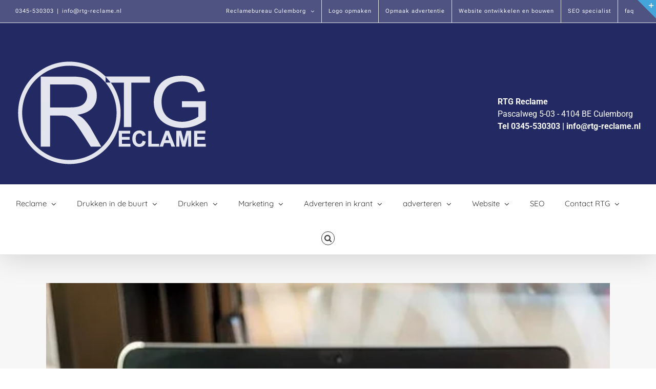

--- FILE ---
content_type: text/html; charset=UTF-8
request_url: https://www.rtg-reclame.nl/tag/bouwer/
body_size: 23155
content:
<!DOCTYPE html>
<html class="avada-html-layout-wide avada-html-header-position-top avada-html-is-archive awb-scroll" lang="nl-NL" prefix="og: http://ogp.me/ns# fb: http://ogp.me/ns/fb#">
<head>
	<meta http-equiv="X-UA-Compatible" content="IE=edge" />
	<meta http-equiv="Content-Type" content="text/html; charset=utf-8"/>
	<meta name="viewport" content="width=device-width, initial-scale=1" />
	<title>bouwer &#8211; RTG Reclame</title>
<meta name='robots' content='max-image-preview:large' />
<link rel="alternate" type="application/rss+xml" title="RTG Reclame &raquo; feed" href="https://www.rtg-reclame.nl/feed/" />
<link rel="alternate" type="application/rss+xml" title="RTG Reclame &raquo; reacties feed" href="https://www.rtg-reclame.nl/comments/feed/" />
					<link rel="shortcut icon" href="https://www.rtg-reclame.nl/wp-content/uploads/2020/09/RTG-Reclame-drukwerk-print-website-850.jpg" type="image/x-icon" />
		
		
		
				<link rel="alternate" type="application/rss+xml" title="RTG Reclame &raquo; bouwer tag feed" href="https://www.rtg-reclame.nl/tag/bouwer/feed/" />
				
		<meta property="og:locale" content="nl_NL"/>
		<meta property="og:type" content="article"/>
		<meta property="og:site_name" content="RTG Reclame"/>
		<meta property="og:title" content="  bouwer"/>
				<meta property="og:url" content="https://www.rtg-reclame.nl/webdesign-in-culemborg/"/>
																				<meta property="og:image" content="https://www.rtg-reclame.nl/wp-content/uploads/2018/09/teruggevonden-google.jpg"/>
		<meta property="og:image:width" content="500"/>
		<meta property="og:image:height" content="500"/>
		<meta property="og:image:type" content="image/jpeg"/>
				<style id='wp-img-auto-sizes-contain-inline-css' type='text/css'>
img:is([sizes=auto i],[sizes^="auto," i]){contain-intrinsic-size:3000px 1500px}
/*# sourceURL=wp-img-auto-sizes-contain-inline-css */
</style>
<link rel='stylesheet' id='wptwa-public-css' href='https://www.rtg-reclame.nl/wp-content/plugins/wpt-whatsapp/assets/css/public.css?ver=2.2.5' type='text/css' media='all' />
<link rel='stylesheet' id='wptwa-generated-css' href='https://www.rtg-reclame.nl/wp-content/plugins/wpt-whatsapp/assets/css/auto-generated-wptwa.css?ver=1611300930' type='text/css' media='all' />
<style id='wp-emoji-styles-inline-css' type='text/css'>

	img.wp-smiley, img.emoji {
		display: inline !important;
		border: none !important;
		box-shadow: none !important;
		height: 1em !important;
		width: 1em !important;
		margin: 0 0.07em !important;
		vertical-align: -0.1em !important;
		background: none !important;
		padding: 0 !important;
	}
/*# sourceURL=wp-emoji-styles-inline-css */
</style>
<link rel='stylesheet' id='top-most-viewed-style-css' href='https://www.rtg-reclame.nl/wp-content/plugins/top10-meest-bekeken/top-most-viewed.css?ver=6.9' type='text/css' media='all' />
<link rel='stylesheet' id='fusion-dynamic-css-css' href='https://www.rtg-reclame.nl/wp-content/uploads/fusion-styles/60e361d4bab0ea8298156ce41e359953.min.css?ver=3.11.13' type='text/css' media='all' />
<link rel='stylesheet' id='avada-fullwidth-md-css' href='https://www.rtg-reclame.nl/wp-content/plugins/fusion-builder/assets/css/media/fullwidth-md.min.css?ver=3.11.13' type='text/css' media='only screen and (max-width: 1024px)' />
<link rel='stylesheet' id='avada-fullwidth-sm-css' href='https://www.rtg-reclame.nl/wp-content/plugins/fusion-builder/assets/css/media/fullwidth-sm.min.css?ver=3.11.13' type='text/css' media='only screen and (max-width: 650px)' />
<link rel='stylesheet' id='avada-icon-md-css' href='https://www.rtg-reclame.nl/wp-content/plugins/fusion-builder/assets/css/media/icon-md.min.css?ver=3.11.13' type='text/css' media='only screen and (max-width: 1024px)' />
<link rel='stylesheet' id='avada-icon-sm-css' href='https://www.rtg-reclame.nl/wp-content/plugins/fusion-builder/assets/css/media/icon-sm.min.css?ver=3.11.13' type='text/css' media='only screen and (max-width: 650px)' />
<link rel='stylesheet' id='avada-grid-md-css' href='https://www.rtg-reclame.nl/wp-content/plugins/fusion-builder/assets/css/media/grid-md.min.css?ver=7.11.13' type='text/css' media='only screen and (max-width: 1024px)' />
<link rel='stylesheet' id='avada-grid-sm-css' href='https://www.rtg-reclame.nl/wp-content/plugins/fusion-builder/assets/css/media/grid-sm.min.css?ver=7.11.13' type='text/css' media='only screen and (max-width: 650px)' />
<link rel='stylesheet' id='avada-image-md-css' href='https://www.rtg-reclame.nl/wp-content/plugins/fusion-builder/assets/css/media/image-md.min.css?ver=7.11.13' type='text/css' media='only screen and (max-width: 1024px)' />
<link rel='stylesheet' id='avada-image-sm-css' href='https://www.rtg-reclame.nl/wp-content/plugins/fusion-builder/assets/css/media/image-sm.min.css?ver=7.11.13' type='text/css' media='only screen and (max-width: 650px)' />
<link rel='stylesheet' id='avada-person-md-css' href='https://www.rtg-reclame.nl/wp-content/plugins/fusion-builder/assets/css/media/person-md.min.css?ver=7.11.13' type='text/css' media='only screen and (max-width: 1024px)' />
<link rel='stylesheet' id='avada-person-sm-css' href='https://www.rtg-reclame.nl/wp-content/plugins/fusion-builder/assets/css/media/person-sm.min.css?ver=7.11.13' type='text/css' media='only screen and (max-width: 650px)' />
<link rel='stylesheet' id='avada-section-separator-md-css' href='https://www.rtg-reclame.nl/wp-content/plugins/fusion-builder/assets/css/media/section-separator-md.min.css?ver=3.11.13' type='text/css' media='only screen and (max-width: 1024px)' />
<link rel='stylesheet' id='avada-section-separator-sm-css' href='https://www.rtg-reclame.nl/wp-content/plugins/fusion-builder/assets/css/media/section-separator-sm.min.css?ver=3.11.13' type='text/css' media='only screen and (max-width: 650px)' />
<link rel='stylesheet' id='avada-social-sharing-md-css' href='https://www.rtg-reclame.nl/wp-content/plugins/fusion-builder/assets/css/media/social-sharing-md.min.css?ver=7.11.13' type='text/css' media='only screen and (max-width: 1024px)' />
<link rel='stylesheet' id='avada-social-sharing-sm-css' href='https://www.rtg-reclame.nl/wp-content/plugins/fusion-builder/assets/css/media/social-sharing-sm.min.css?ver=7.11.13' type='text/css' media='only screen and (max-width: 650px)' />
<link rel='stylesheet' id='avada-social-links-md-css' href='https://www.rtg-reclame.nl/wp-content/plugins/fusion-builder/assets/css/media/social-links-md.min.css?ver=7.11.13' type='text/css' media='only screen and (max-width: 1024px)' />
<link rel='stylesheet' id='avada-social-links-sm-css' href='https://www.rtg-reclame.nl/wp-content/plugins/fusion-builder/assets/css/media/social-links-sm.min.css?ver=7.11.13' type='text/css' media='only screen and (max-width: 650px)' />
<link rel='stylesheet' id='avada-tabs-lg-min-css' href='https://www.rtg-reclame.nl/wp-content/plugins/fusion-builder/assets/css/media/tabs-lg-min.min.css?ver=7.11.13' type='text/css' media='only screen and (min-width: 650px)' />
<link rel='stylesheet' id='avada-tabs-lg-max-css' href='https://www.rtg-reclame.nl/wp-content/plugins/fusion-builder/assets/css/media/tabs-lg-max.min.css?ver=7.11.13' type='text/css' media='only screen and (max-width: 650px)' />
<link rel='stylesheet' id='avada-tabs-md-css' href='https://www.rtg-reclame.nl/wp-content/plugins/fusion-builder/assets/css/media/tabs-md.min.css?ver=7.11.13' type='text/css' media='only screen and (max-width: 1024px)' />
<link rel='stylesheet' id='avada-tabs-sm-css' href='https://www.rtg-reclame.nl/wp-content/plugins/fusion-builder/assets/css/media/tabs-sm.min.css?ver=7.11.13' type='text/css' media='only screen and (max-width: 650px)' />
<link rel='stylesheet' id='awb-title-md-css' href='https://www.rtg-reclame.nl/wp-content/plugins/fusion-builder/assets/css/media/title-md.min.css?ver=3.11.13' type='text/css' media='only screen and (max-width: 1024px)' />
<link rel='stylesheet' id='awb-title-sm-css' href='https://www.rtg-reclame.nl/wp-content/plugins/fusion-builder/assets/css/media/title-sm.min.css?ver=3.11.13' type='text/css' media='only screen and (max-width: 650px)' />
<link rel='stylesheet' id='awb-meta-md-css' href='https://www.rtg-reclame.nl/wp-content/plugins/fusion-builder/assets/css/media/meta-md.min.css?ver=7.11.13' type='text/css' media='only screen and (max-width: 1024px)' />
<link rel='stylesheet' id='awb-meta-sm-css' href='https://www.rtg-reclame.nl/wp-content/plugins/fusion-builder/assets/css/media/meta-sm.min.css?ver=7.11.13' type='text/css' media='only screen and (max-width: 650px)' />
<link rel='stylesheet' id='awb-layout-colums-md-css' href='https://www.rtg-reclame.nl/wp-content/plugins/fusion-builder/assets/css/media/layout-columns-md.min.css?ver=3.11.13' type='text/css' media='only screen and (max-width: 1024px)' />
<link rel='stylesheet' id='awb-layout-colums-sm-css' href='https://www.rtg-reclame.nl/wp-content/plugins/fusion-builder/assets/css/media/layout-columns-sm.min.css?ver=3.11.13' type='text/css' media='only screen and (max-width: 650px)' />
<link rel='stylesheet' id='avada-max-1c-css' href='https://www.rtg-reclame.nl/wp-content/themes/Avada/assets/css/media/max-1c.min.css?ver=7.11.13' type='text/css' media='only screen and (max-width: 640px)' />
<link rel='stylesheet' id='avada-max-2c-css' href='https://www.rtg-reclame.nl/wp-content/themes/Avada/assets/css/media/max-2c.min.css?ver=7.11.13' type='text/css' media='only screen and (max-width: 732px)' />
<link rel='stylesheet' id='avada-min-2c-max-3c-css' href='https://www.rtg-reclame.nl/wp-content/themes/Avada/assets/css/media/min-2c-max-3c.min.css?ver=7.11.13' type='text/css' media='only screen and (min-width: 732px) and (max-width: 824px)' />
<link rel='stylesheet' id='avada-min-3c-max-4c-css' href='https://www.rtg-reclame.nl/wp-content/themes/Avada/assets/css/media/min-3c-max-4c.min.css?ver=7.11.13' type='text/css' media='only screen and (min-width: 824px) and (max-width: 916px)' />
<link rel='stylesheet' id='avada-min-4c-max-5c-css' href='https://www.rtg-reclame.nl/wp-content/themes/Avada/assets/css/media/min-4c-max-5c.min.css?ver=7.11.13' type='text/css' media='only screen and (min-width: 916px) and (max-width: 1008px)' />
<link rel='stylesheet' id='avada-min-5c-max-6c-css' href='https://www.rtg-reclame.nl/wp-content/themes/Avada/assets/css/media/min-5c-max-6c.min.css?ver=7.11.13' type='text/css' media='only screen and (min-width: 1008px) and (max-width: 1100px)' />
<link rel='stylesheet' id='avada-min-shbp-css' href='https://www.rtg-reclame.nl/wp-content/themes/Avada/assets/css/media/min-shbp.min.css?ver=7.11.13' type='text/css' media='only screen and (min-width: 1024px)' />
<link rel='stylesheet' id='avada-min-shbp-header-legacy-css' href='https://www.rtg-reclame.nl/wp-content/themes/Avada/assets/css/media/min-shbp-header-legacy.min.css?ver=7.11.13' type='text/css' media='only screen and (min-width: 1024px)' />
<link rel='stylesheet' id='avada-max-shbp-css' href='https://www.rtg-reclame.nl/wp-content/themes/Avada/assets/css/media/max-shbp.min.css?ver=7.11.13' type='text/css' media='only screen and (max-width: 1023px)' />
<link rel='stylesheet' id='avada-max-shbp-header-legacy-css' href='https://www.rtg-reclame.nl/wp-content/themes/Avada/assets/css/media/max-shbp-header-legacy.min.css?ver=7.11.13' type='text/css' media='only screen and (max-width: 1023px)' />
<link rel='stylesheet' id='avada-max-sh-shbp-css' href='https://www.rtg-reclame.nl/wp-content/themes/Avada/assets/css/media/max-sh-shbp.min.css?ver=7.11.13' type='text/css' media='only screen and (max-width: 1023px)' />
<link rel='stylesheet' id='avada-max-sh-shbp-header-legacy-css' href='https://www.rtg-reclame.nl/wp-content/themes/Avada/assets/css/media/max-sh-shbp-header-legacy.min.css?ver=7.11.13' type='text/css' media='only screen and (max-width: 1023px)' />
<link rel='stylesheet' id='avada-min-768-max-1024-p-css' href='https://www.rtg-reclame.nl/wp-content/themes/Avada/assets/css/media/min-768-max-1024-p.min.css?ver=7.11.13' type='text/css' media='only screen and (min-device-width: 768px) and (max-device-width: 1024px) and (orientation: portrait)' />
<link rel='stylesheet' id='avada-min-768-max-1024-p-header-legacy-css' href='https://www.rtg-reclame.nl/wp-content/themes/Avada/assets/css/media/min-768-max-1024-p-header-legacy.min.css?ver=7.11.13' type='text/css' media='only screen and (min-device-width: 768px) and (max-device-width: 1024px) and (orientation: portrait)' />
<link rel='stylesheet' id='avada-min-768-max-1024-l-css' href='https://www.rtg-reclame.nl/wp-content/themes/Avada/assets/css/media/min-768-max-1024-l.min.css?ver=7.11.13' type='text/css' media='only screen and (min-device-width: 768px) and (max-device-width: 1024px) and (orientation: landscape)' />
<link rel='stylesheet' id='avada-min-768-max-1024-l-header-legacy-css' href='https://www.rtg-reclame.nl/wp-content/themes/Avada/assets/css/media/min-768-max-1024-l-header-legacy.min.css?ver=7.11.13' type='text/css' media='only screen and (min-device-width: 768px) and (max-device-width: 1024px) and (orientation: landscape)' />
<link rel='stylesheet' id='avada-max-sh-cbp-css' href='https://www.rtg-reclame.nl/wp-content/themes/Avada/assets/css/media/max-sh-cbp.min.css?ver=7.11.13' type='text/css' media='only screen and (max-width: 800px)' />
<link rel='stylesheet' id='avada-max-sh-sbp-css' href='https://www.rtg-reclame.nl/wp-content/themes/Avada/assets/css/media/max-sh-sbp.min.css?ver=7.11.13' type='text/css' media='only screen and (max-width: 800px)' />
<link rel='stylesheet' id='avada-max-sh-640-css' href='https://www.rtg-reclame.nl/wp-content/themes/Avada/assets/css/media/max-sh-640.min.css?ver=7.11.13' type='text/css' media='only screen and (max-width: 640px)' />
<link rel='stylesheet' id='avada-max-shbp-18-css' href='https://www.rtg-reclame.nl/wp-content/themes/Avada/assets/css/media/max-shbp-18.min.css?ver=7.11.13' type='text/css' media='only screen and (max-width: 1005px)' />
<link rel='stylesheet' id='avada-max-shbp-32-css' href='https://www.rtg-reclame.nl/wp-content/themes/Avada/assets/css/media/max-shbp-32.min.css?ver=7.11.13' type='text/css' media='only screen and (max-width: 991px)' />
<link rel='stylesheet' id='avada-min-sh-cbp-css' href='https://www.rtg-reclame.nl/wp-content/themes/Avada/assets/css/media/min-sh-cbp.min.css?ver=7.11.13' type='text/css' media='only screen and (min-width: 800px)' />
<link rel='stylesheet' id='avada-max-640-css' href='https://www.rtg-reclame.nl/wp-content/themes/Avada/assets/css/media/max-640.min.css?ver=7.11.13' type='text/css' media='only screen and (max-device-width: 640px)' />
<link rel='stylesheet' id='avada-max-main-css' href='https://www.rtg-reclame.nl/wp-content/themes/Avada/assets/css/media/max-main.min.css?ver=7.11.13' type='text/css' media='only screen and (max-width: 1100px)' />
<link rel='stylesheet' id='avada-max-cbp-css' href='https://www.rtg-reclame.nl/wp-content/themes/Avada/assets/css/media/max-cbp.min.css?ver=7.11.13' type='text/css' media='only screen and (max-width: 800px)' />
<link rel='stylesheet' id='avada-max-sh-cbp-eslider-css' href='https://www.rtg-reclame.nl/wp-content/themes/Avada/assets/css/media/max-sh-cbp-eslider.min.css?ver=7.11.13' type='text/css' media='only screen and (max-width: 800px)' />
<link rel='stylesheet' id='fb-max-sh-cbp-css' href='https://www.rtg-reclame.nl/wp-content/plugins/fusion-builder/assets/css/media/max-sh-cbp.min.css?ver=3.11.13' type='text/css' media='only screen and (max-width: 800px)' />
<link rel='stylesheet' id='fb-min-768-max-1024-p-css' href='https://www.rtg-reclame.nl/wp-content/plugins/fusion-builder/assets/css/media/min-768-max-1024-p.min.css?ver=3.11.13' type='text/css' media='only screen and (min-device-width: 768px) and (max-device-width: 1024px) and (orientation: portrait)' />
<link rel='stylesheet' id='fb-max-640-css' href='https://www.rtg-reclame.nl/wp-content/plugins/fusion-builder/assets/css/media/max-640.min.css?ver=3.11.13' type='text/css' media='only screen and (max-device-width: 640px)' />
<link rel='stylesheet' id='fb-max-1c-css' href='https://www.rtg-reclame.nl/wp-content/plugins/fusion-builder/assets/css/media/max-1c.css?ver=3.11.13' type='text/css' media='only screen and (max-width: 640px)' />
<link rel='stylesheet' id='fb-max-2c-css' href='https://www.rtg-reclame.nl/wp-content/plugins/fusion-builder/assets/css/media/max-2c.css?ver=3.11.13' type='text/css' media='only screen and (max-width: 732px)' />
<link rel='stylesheet' id='fb-min-2c-max-3c-css' href='https://www.rtg-reclame.nl/wp-content/plugins/fusion-builder/assets/css/media/min-2c-max-3c.css?ver=3.11.13' type='text/css' media='only screen and (min-width: 732px) and (max-width: 824px)' />
<link rel='stylesheet' id='fb-min-3c-max-4c-css' href='https://www.rtg-reclame.nl/wp-content/plugins/fusion-builder/assets/css/media/min-3c-max-4c.css?ver=3.11.13' type='text/css' media='only screen and (min-width: 824px) and (max-width: 916px)' />
<link rel='stylesheet' id='fb-min-4c-max-5c-css' href='https://www.rtg-reclame.nl/wp-content/plugins/fusion-builder/assets/css/media/min-4c-max-5c.css?ver=3.11.13' type='text/css' media='only screen and (min-width: 916px) and (max-width: 1008px)' />
<link rel='stylesheet' id='fb-min-5c-max-6c-css' href='https://www.rtg-reclame.nl/wp-content/plugins/fusion-builder/assets/css/media/min-5c-max-6c.css?ver=3.11.13' type='text/css' media='only screen and (min-width: 1008px) and (max-width: 1100px)' />
<link rel='stylesheet' id='avada-off-canvas-md-css' href='https://www.rtg-reclame.nl/wp-content/plugins/fusion-builder/assets/css/media/off-canvas-md.min.css?ver=7.11.13' type='text/css' media='only screen and (max-width: 1024px)' />
<link rel='stylesheet' id='avada-off-canvas-sm-css' href='https://www.rtg-reclame.nl/wp-content/plugins/fusion-builder/assets/css/media/off-canvas-sm.min.css?ver=7.11.13' type='text/css' media='only screen and (max-width: 650px)' />
<script type="text/javascript" src="https://www.rtg-reclame.nl/wp-includes/js/jquery/jquery.min.js?ver=3.7.1" id="jquery-core-js"></script>
<script type="text/javascript" src="https://www.rtg-reclame.nl/wp-includes/js/jquery/jquery-migrate.min.js?ver=3.4.1" id="jquery-migrate-js"></script>
<link rel="https://api.w.org/" href="https://www.rtg-reclame.nl/wp-json/" /><link rel="alternate" title="JSON" type="application/json" href="https://www.rtg-reclame.nl/wp-json/wp/v2/tags/531" /><link rel="EditURI" type="application/rsd+xml" title="RSD" href="https://www.rtg-reclame.nl/xmlrpc.php?rsd" />
<meta name="generator" content="WordPress 6.9" />
<meta name="ti-site-data" content="[base64]" /><style type="text/css" id="css-fb-visibility">@media screen and (max-width: 650px){.fusion-no-small-visibility{display:none !important;}body .sm-text-align-center{text-align:center !important;}body .sm-text-align-left{text-align:left !important;}body .sm-text-align-right{text-align:right !important;}body .sm-flex-align-center{justify-content:center !important;}body .sm-flex-align-flex-start{justify-content:flex-start !important;}body .sm-flex-align-flex-end{justify-content:flex-end !important;}body .sm-mx-auto{margin-left:auto !important;margin-right:auto !important;}body .sm-ml-auto{margin-left:auto !important;}body .sm-mr-auto{margin-right:auto !important;}body .fusion-absolute-position-small{position:absolute;top:auto;width:100%;}.awb-sticky.awb-sticky-small{ position: sticky; top: var(--awb-sticky-offset,0); }}@media screen and (min-width: 651px) and (max-width: 1024px){.fusion-no-medium-visibility{display:none !important;}body .md-text-align-center{text-align:center !important;}body .md-text-align-left{text-align:left !important;}body .md-text-align-right{text-align:right !important;}body .md-flex-align-center{justify-content:center !important;}body .md-flex-align-flex-start{justify-content:flex-start !important;}body .md-flex-align-flex-end{justify-content:flex-end !important;}body .md-mx-auto{margin-left:auto !important;margin-right:auto !important;}body .md-ml-auto{margin-left:auto !important;}body .md-mr-auto{margin-right:auto !important;}body .fusion-absolute-position-medium{position:absolute;top:auto;width:100%;}.awb-sticky.awb-sticky-medium{ position: sticky; top: var(--awb-sticky-offset,0); }}@media screen and (min-width: 1025px){.fusion-no-large-visibility{display:none !important;}body .lg-text-align-center{text-align:center !important;}body .lg-text-align-left{text-align:left !important;}body .lg-text-align-right{text-align:right !important;}body .lg-flex-align-center{justify-content:center !important;}body .lg-flex-align-flex-start{justify-content:flex-start !important;}body .lg-flex-align-flex-end{justify-content:flex-end !important;}body .lg-mx-auto{margin-left:auto !important;margin-right:auto !important;}body .lg-ml-auto{margin-left:auto !important;}body .lg-mr-auto{margin-right:auto !important;}body .fusion-absolute-position-large{position:absolute;top:auto;width:100%;}.awb-sticky.awb-sticky-large{ position: sticky; top: var(--awb-sticky-offset,0); }}</style>		<script type="text/javascript">
			var doc = document.documentElement;
			doc.setAttribute( 'data-useragent', navigator.userAgent );
		</script>
		<!-- Google tag (gtag.js) -->
<script async src="https://www.googletagmanager.com/gtag/js?id=G-4CTDDRC9SH"></script>
<script>
  window.dataLayer = window.dataLayer || [];
  function gtag(){dataLayer.push(arguments);}
  gtag('js', new Date());

  gtag('config', 'G-4CTDDRC9SH');
</script>
	<!--Start of Tawk.to Script-->
<script type="text/javascript">
var Tawk_API=Tawk_API||{}, Tawk_LoadStart=new Date();
(function(){
var s1=document.createElement("script"),s0=document.getElementsByTagName("script")[0];
s1.async=true;
s1.src='https://embed.tawk.to/5ed76ee44a7c62581799d232/1i6ugh8tk';
s1.charset='UTF-8';
s1.setAttribute('crossorigin','*');
s0.parentNode.insertBefore(s1,s0);
})();
</script>
<!--End of Tawk.to Script--><style id='global-styles-inline-css' type='text/css'>
:root{--wp--preset--aspect-ratio--square: 1;--wp--preset--aspect-ratio--4-3: 4/3;--wp--preset--aspect-ratio--3-4: 3/4;--wp--preset--aspect-ratio--3-2: 3/2;--wp--preset--aspect-ratio--2-3: 2/3;--wp--preset--aspect-ratio--16-9: 16/9;--wp--preset--aspect-ratio--9-16: 9/16;--wp--preset--color--black: #000000;--wp--preset--color--cyan-bluish-gray: #abb8c3;--wp--preset--color--white: #ffffff;--wp--preset--color--pale-pink: #f78da7;--wp--preset--color--vivid-red: #cf2e2e;--wp--preset--color--luminous-vivid-orange: #ff6900;--wp--preset--color--luminous-vivid-amber: #fcb900;--wp--preset--color--light-green-cyan: #7bdcb5;--wp--preset--color--vivid-green-cyan: #00d084;--wp--preset--color--pale-cyan-blue: #8ed1fc;--wp--preset--color--vivid-cyan-blue: #0693e3;--wp--preset--color--vivid-purple: #9b51e0;--wp--preset--color--awb-color-1: #ffffff;--wp--preset--color--awb-color-2: #f6f6f6;--wp--preset--color--awb-color-3: #ebeaea;--wp--preset--color--awb-color-4: #e0dede;--wp--preset--color--awb-color-5: #a0ce4e;--wp--preset--color--awb-color-6: #747474;--wp--preset--color--awb-color-7: #333333;--wp--preset--color--awb-color-8: #232a63;--wp--preset--color--awb-color-custom-10: #f9f9f9;--wp--preset--color--awb-color-custom-11: #e8e8e8;--wp--preset--color--awb-color-custom-12: #f7f7f7;--wp--preset--color--awb-color-custom-13: #dddddd;--wp--preset--color--awb-color-custom-14: #4c4c4c;--wp--preset--color--awb-color-custom-15: #bfbfbf;--wp--preset--color--awb-color-custom-16: #e5e5e5;--wp--preset--gradient--vivid-cyan-blue-to-vivid-purple: linear-gradient(135deg,rgb(6,147,227) 0%,rgb(155,81,224) 100%);--wp--preset--gradient--light-green-cyan-to-vivid-green-cyan: linear-gradient(135deg,rgb(122,220,180) 0%,rgb(0,208,130) 100%);--wp--preset--gradient--luminous-vivid-amber-to-luminous-vivid-orange: linear-gradient(135deg,rgb(252,185,0) 0%,rgb(255,105,0) 100%);--wp--preset--gradient--luminous-vivid-orange-to-vivid-red: linear-gradient(135deg,rgb(255,105,0) 0%,rgb(207,46,46) 100%);--wp--preset--gradient--very-light-gray-to-cyan-bluish-gray: linear-gradient(135deg,rgb(238,238,238) 0%,rgb(169,184,195) 100%);--wp--preset--gradient--cool-to-warm-spectrum: linear-gradient(135deg,rgb(74,234,220) 0%,rgb(151,120,209) 20%,rgb(207,42,186) 40%,rgb(238,44,130) 60%,rgb(251,105,98) 80%,rgb(254,248,76) 100%);--wp--preset--gradient--blush-light-purple: linear-gradient(135deg,rgb(255,206,236) 0%,rgb(152,150,240) 100%);--wp--preset--gradient--blush-bordeaux: linear-gradient(135deg,rgb(254,205,165) 0%,rgb(254,45,45) 50%,rgb(107,0,62) 100%);--wp--preset--gradient--luminous-dusk: linear-gradient(135deg,rgb(255,203,112) 0%,rgb(199,81,192) 50%,rgb(65,88,208) 100%);--wp--preset--gradient--pale-ocean: linear-gradient(135deg,rgb(255,245,203) 0%,rgb(182,227,212) 50%,rgb(51,167,181) 100%);--wp--preset--gradient--electric-grass: linear-gradient(135deg,rgb(202,248,128) 0%,rgb(113,206,126) 100%);--wp--preset--gradient--midnight: linear-gradient(135deg,rgb(2,3,129) 0%,rgb(40,116,252) 100%);--wp--preset--font-size--small: 11.25px;--wp--preset--font-size--medium: 20px;--wp--preset--font-size--large: 22.5px;--wp--preset--font-size--x-large: 42px;--wp--preset--font-size--normal: 15px;--wp--preset--font-size--xlarge: 30px;--wp--preset--font-size--huge: 45px;--wp--preset--spacing--20: 0.44rem;--wp--preset--spacing--30: 0.67rem;--wp--preset--spacing--40: 1rem;--wp--preset--spacing--50: 1.5rem;--wp--preset--spacing--60: 2.25rem;--wp--preset--spacing--70: 3.38rem;--wp--preset--spacing--80: 5.06rem;--wp--preset--shadow--natural: 6px 6px 9px rgba(0, 0, 0, 0.2);--wp--preset--shadow--deep: 12px 12px 50px rgba(0, 0, 0, 0.4);--wp--preset--shadow--sharp: 6px 6px 0px rgba(0, 0, 0, 0.2);--wp--preset--shadow--outlined: 6px 6px 0px -3px rgb(255, 255, 255), 6px 6px rgb(0, 0, 0);--wp--preset--shadow--crisp: 6px 6px 0px rgb(0, 0, 0);}:where(.is-layout-flex){gap: 0.5em;}:where(.is-layout-grid){gap: 0.5em;}body .is-layout-flex{display: flex;}.is-layout-flex{flex-wrap: wrap;align-items: center;}.is-layout-flex > :is(*, div){margin: 0;}body .is-layout-grid{display: grid;}.is-layout-grid > :is(*, div){margin: 0;}:where(.wp-block-columns.is-layout-flex){gap: 2em;}:where(.wp-block-columns.is-layout-grid){gap: 2em;}:where(.wp-block-post-template.is-layout-flex){gap: 1.25em;}:where(.wp-block-post-template.is-layout-grid){gap: 1.25em;}.has-black-color{color: var(--wp--preset--color--black) !important;}.has-cyan-bluish-gray-color{color: var(--wp--preset--color--cyan-bluish-gray) !important;}.has-white-color{color: var(--wp--preset--color--white) !important;}.has-pale-pink-color{color: var(--wp--preset--color--pale-pink) !important;}.has-vivid-red-color{color: var(--wp--preset--color--vivid-red) !important;}.has-luminous-vivid-orange-color{color: var(--wp--preset--color--luminous-vivid-orange) !important;}.has-luminous-vivid-amber-color{color: var(--wp--preset--color--luminous-vivid-amber) !important;}.has-light-green-cyan-color{color: var(--wp--preset--color--light-green-cyan) !important;}.has-vivid-green-cyan-color{color: var(--wp--preset--color--vivid-green-cyan) !important;}.has-pale-cyan-blue-color{color: var(--wp--preset--color--pale-cyan-blue) !important;}.has-vivid-cyan-blue-color{color: var(--wp--preset--color--vivid-cyan-blue) !important;}.has-vivid-purple-color{color: var(--wp--preset--color--vivid-purple) !important;}.has-black-background-color{background-color: var(--wp--preset--color--black) !important;}.has-cyan-bluish-gray-background-color{background-color: var(--wp--preset--color--cyan-bluish-gray) !important;}.has-white-background-color{background-color: var(--wp--preset--color--white) !important;}.has-pale-pink-background-color{background-color: var(--wp--preset--color--pale-pink) !important;}.has-vivid-red-background-color{background-color: var(--wp--preset--color--vivid-red) !important;}.has-luminous-vivid-orange-background-color{background-color: var(--wp--preset--color--luminous-vivid-orange) !important;}.has-luminous-vivid-amber-background-color{background-color: var(--wp--preset--color--luminous-vivid-amber) !important;}.has-light-green-cyan-background-color{background-color: var(--wp--preset--color--light-green-cyan) !important;}.has-vivid-green-cyan-background-color{background-color: var(--wp--preset--color--vivid-green-cyan) !important;}.has-pale-cyan-blue-background-color{background-color: var(--wp--preset--color--pale-cyan-blue) !important;}.has-vivid-cyan-blue-background-color{background-color: var(--wp--preset--color--vivid-cyan-blue) !important;}.has-vivid-purple-background-color{background-color: var(--wp--preset--color--vivid-purple) !important;}.has-black-border-color{border-color: var(--wp--preset--color--black) !important;}.has-cyan-bluish-gray-border-color{border-color: var(--wp--preset--color--cyan-bluish-gray) !important;}.has-white-border-color{border-color: var(--wp--preset--color--white) !important;}.has-pale-pink-border-color{border-color: var(--wp--preset--color--pale-pink) !important;}.has-vivid-red-border-color{border-color: var(--wp--preset--color--vivid-red) !important;}.has-luminous-vivid-orange-border-color{border-color: var(--wp--preset--color--luminous-vivid-orange) !important;}.has-luminous-vivid-amber-border-color{border-color: var(--wp--preset--color--luminous-vivid-amber) !important;}.has-light-green-cyan-border-color{border-color: var(--wp--preset--color--light-green-cyan) !important;}.has-vivid-green-cyan-border-color{border-color: var(--wp--preset--color--vivid-green-cyan) !important;}.has-pale-cyan-blue-border-color{border-color: var(--wp--preset--color--pale-cyan-blue) !important;}.has-vivid-cyan-blue-border-color{border-color: var(--wp--preset--color--vivid-cyan-blue) !important;}.has-vivid-purple-border-color{border-color: var(--wp--preset--color--vivid-purple) !important;}.has-vivid-cyan-blue-to-vivid-purple-gradient-background{background: var(--wp--preset--gradient--vivid-cyan-blue-to-vivid-purple) !important;}.has-light-green-cyan-to-vivid-green-cyan-gradient-background{background: var(--wp--preset--gradient--light-green-cyan-to-vivid-green-cyan) !important;}.has-luminous-vivid-amber-to-luminous-vivid-orange-gradient-background{background: var(--wp--preset--gradient--luminous-vivid-amber-to-luminous-vivid-orange) !important;}.has-luminous-vivid-orange-to-vivid-red-gradient-background{background: var(--wp--preset--gradient--luminous-vivid-orange-to-vivid-red) !important;}.has-very-light-gray-to-cyan-bluish-gray-gradient-background{background: var(--wp--preset--gradient--very-light-gray-to-cyan-bluish-gray) !important;}.has-cool-to-warm-spectrum-gradient-background{background: var(--wp--preset--gradient--cool-to-warm-spectrum) !important;}.has-blush-light-purple-gradient-background{background: var(--wp--preset--gradient--blush-light-purple) !important;}.has-blush-bordeaux-gradient-background{background: var(--wp--preset--gradient--blush-bordeaux) !important;}.has-luminous-dusk-gradient-background{background: var(--wp--preset--gradient--luminous-dusk) !important;}.has-pale-ocean-gradient-background{background: var(--wp--preset--gradient--pale-ocean) !important;}.has-electric-grass-gradient-background{background: var(--wp--preset--gradient--electric-grass) !important;}.has-midnight-gradient-background{background: var(--wp--preset--gradient--midnight) !important;}.has-small-font-size{font-size: var(--wp--preset--font-size--small) !important;}.has-medium-font-size{font-size: var(--wp--preset--font-size--medium) !important;}.has-large-font-size{font-size: var(--wp--preset--font-size--large) !important;}.has-x-large-font-size{font-size: var(--wp--preset--font-size--x-large) !important;}
/*# sourceURL=global-styles-inline-css */
</style>
</head>

<body class="archive tag tag-bouwer tag-531 wp-theme-Avada fusion-image-hovers fusion-pagination-sizing fusion-button_type-flat fusion-button_span-no fusion-button_gradient-linear avada-image-rollover-circle-yes avada-image-rollover-yes avada-image-rollover-direction-left fusion-body ltr fusion-sticky-header no-mobile-slidingbar avada-has-rev-slider-styles fusion-disable-outline fusion-sub-menu-fade mobile-logo-pos-left layout-wide-mode avada-has-boxed-modal-shadow- layout-scroll-offset-full avada-has-zero-margin-offset-top fusion-top-header menu-text-align-center mobile-menu-design-modern fusion-show-pagination-text fusion-header-layout-v4 avada-responsive avada-footer-fx-none avada-menu-highlight-style-bar fusion-search-form-classic fusion-main-menu-search-dropdown fusion-avatar-square avada-sticky-shrinkage avada-dropdown-styles avada-blog-layout-large avada-blog-archive-layout-large avada-header-shadow-yes avada-menu-icon-position-left avada-has-megamenu-shadow avada-has-mainmenu-dropdown-divider fusion-has-main-nav-icon-circle avada-has-header-100-width avada-has-pagetitle-bg-parallax avada-has-main-nav-search-icon avada-has-breadcrumb-mobile-hidden avada-has-titlebar-hide avada-has-slidingbar-widgets avada-has-slidingbar-position-right avada-slidingbar-toggle-style-triangle avada-has-slidingbar-sticky avada-header-top-bg-not-opaque avada-has-pagination-padding avada-flyout-menu-direction-fade avada-ec-views-v1" data-awb-post-id="1794">
		<a class="skip-link screen-reader-text" href="#content">Ga naar inhoud</a>

	<div id="boxed-wrapper">
		
		<div id="wrapper" class="fusion-wrapper">
			<div id="home" style="position:relative;top:-1px;"></div>
							
					
			<header class="fusion-header-wrapper fusion-header-shadow">
				<div class="fusion-header-v4 fusion-logo-alignment fusion-logo-left fusion-sticky-menu- fusion-sticky-logo-1 fusion-mobile-logo-1 fusion-sticky-menu-and-logo fusion-header-menu-align-center fusion-mobile-menu-design-modern">
					
<div class="fusion-secondary-header">
	<div class="fusion-row">
					<div class="fusion-alignleft">
				<div class="fusion-contact-info"><span class="fusion-contact-info-phone-number">0345-530303</span><span class="fusion-header-separator">|</span><span class="fusion-contact-info-email-address"><a href="mailto:i&#110;&#102;o&#64;&#114;t&#103;&#45;recl&#97;&#109;e&#46;&#110;l">i&#110;&#102;o&#64;&#114;t&#103;&#45;recl&#97;&#109;e&#46;&#110;l</a></span></div>			</div>
							<div class="fusion-alignright">
				<nav class="fusion-secondary-menu" role="navigation" aria-label="Secondary Menu"><ul id="menu-secundair-menu" class="menu"><li  id="menu-item-2839"  class="menu-item menu-item-type-post_type menu-item-object-page menu-item-has-children menu-item-2839 fusion-dropdown-menu"  data-item-id="2839"><a  href="https://www.rtg-reclame.nl/reclamebureau-culemborg/" class="fusion-bar-highlight"><span class="menu-text">Reclamebureau Culemborg</span> <span class="fusion-caret"><i class="fusion-dropdown-indicator" aria-hidden="true"></i></span></a><ul class="sub-menu"><li  id="menu-item-3020"  class="menu-item menu-item-type-post_type menu-item-object-page menu-item-3020 fusion-dropdown-submenu" ><a  href="https://www.rtg-reclame.nl/reclamebureau-utrecht/" class="fusion-bar-highlight"><span>Reclamebureau Utrecht</span></a></li><li  id="menu-item-3021"  class="menu-item menu-item-type-post_type menu-item-object-page menu-item-3021 fusion-dropdown-submenu" ><a  href="https://www.rtg-reclame.nl/reclamebureau-tiel/" class="fusion-bar-highlight"><span>Reclamebureau Tiel</span></a></li><li  id="menu-item-3022"  class="menu-item menu-item-type-post_type menu-item-object-page menu-item-3022 fusion-dropdown-submenu" ><a  href="https://www.rtg-reclame.nl/reclamebureau-nieuwegein/" class="fusion-bar-highlight"><span>Reclamebureau Nieuwegein</span></a></li><li  id="menu-item-3023"  class="menu-item menu-item-type-post_type menu-item-object-page menu-item-3023 fusion-dropdown-submenu" ><a  href="https://www.rtg-reclame.nl/reclamebureau-houten/" class="fusion-bar-highlight"><span>Reclamebureau Houten</span></a></li></ul></li><li  id="menu-item-2842"  class="menu-item menu-item-type-post_type menu-item-object-page menu-item-2842"  data-item-id="2842"><a  title="Jouw logo moet opnieuw opgemaakt of aangepast worden" href="https://www.rtg-reclame.nl/logo-opnieuw-opmaken/" class="fusion-bar-highlight"><span class="menu-text">Logo opmaken</span></a></li><li  id="menu-item-2843"  class="menu-item menu-item-type-post_type menu-item-object-page menu-item-2843"  data-item-id="2843"><a  title="Er moet een advertentie gemaakt worden, we kunnen je hiermee helpen" href="https://www.rtg-reclame.nl/adverteren/opmaak-advertentie/" class="fusion-bar-highlight"><span class="menu-text">Opmaak advertentie</span></a></li><li  id="menu-item-2841"  class="menu-item menu-item-type-post_type menu-item-object-page menu-item-2841"  data-item-id="2841"><a  title="Een website aanpassen of een compleet nieuwe website bouwen" href="https://www.rtg-reclame.nl/een-internetsite-maken-voor-jouw-bedrijf/" class="fusion-bar-highlight"><span class="menu-text">Website ontwikkelen en bouwen</span></a></li><li  id="menu-item-2840"  class="menu-item menu-item-type-post_type menu-item-object-page menu-item-2840"  data-item-id="2840"><a  title="We zorgen ervoor dat je bij de zoekmachines bekend bent" href="https://www.rtg-reclame.nl/seo-specialist/" class="fusion-bar-highlight"><span class="menu-text">SEO specialist</span></a></li><li  id="menu-item-2966"  class="menu-item menu-item-type-post_type menu-item-object-page menu-item-2966"  data-item-id="2966"><a  href="https://www.rtg-reclame.nl/faq/" class="fusion-bar-highlight"><span class="menu-text">faq</span></a></li></ul></nav><nav class="fusion-mobile-nav-holder fusion-mobile-menu-text-align-left" aria-label="Secondary Mobile Menu"></nav>			</div>
			</div>
</div>
<div class="fusion-header-sticky-height"></div>
<div class="fusion-sticky-header-wrapper"> <!-- start fusion sticky header wrapper -->
	<div class="fusion-header">
		<div class="fusion-row">
							<div class="fusion-logo" data-margin-top="31px" data-margin-bottom="0px" data-margin-left="0px" data-margin-right="0px">
			<a class="fusion-logo-link"  href="https://www.rtg-reclame.nl/" >

						<!-- standard logo -->
			<img src="https://www.rtg-reclame.nl/wp-content/uploads/2022/03/RTG-reclame-36w.png" srcset="https://www.rtg-reclame.nl/wp-content/uploads/2022/03/RTG-reclame-36w.png 1x" width="375" height="214" alt="RTG Reclame Logo" data-retina_logo_url="" class="fusion-standard-logo" />

											<!-- mobile logo -->
				<img src="https://www.rtg-reclame.nl/wp-content/uploads/2020/09/RTG-Reclame-print-webdesign-drukwerk-125.png" srcset="https://www.rtg-reclame.nl/wp-content/uploads/2020/09/RTG-Reclame-print-webdesign-drukwerk-125.png 1x" width="125" height="66" alt="RTG Reclame Logo" data-retina_logo_url="" class="fusion-mobile-logo" />
			
											<!-- sticky header logo -->
				<img src="https://www.rtg-reclame.nl/wp-content/uploads/2020/09/RTG-Reclame-print-webdesign-drukwerk-125.png" srcset="https://www.rtg-reclame.nl/wp-content/uploads/2020/09/RTG-Reclame-print-webdesign-drukwerk-125.png 1x" width="125" height="66" alt="RTG Reclame Logo" data-retina_logo_url="" class="fusion-sticky-logo" />
					</a>
		
<div class="fusion-header-content-3-wrapper">
			<h3 class="fusion-header-tagline">
			<b>RTG Reclame</b><br>
Pascalweg 5-03 - 4104 BE Culemborg<br>
<b>
  <a href="tel:0345530303" style="color:white;text-decoration:none">Tel 0345-530303</a>
  <a href="mailto:info@rtg-reclame.nl" style="color:white;text-decoration:none">| info@rtg-reclame.nl</a>
</b>		</h3>
	</div>
</div>
								<div class="fusion-mobile-menu-icons">
							<a href="#" class="fusion-icon awb-icon-bars" aria-label="Toggle mobile menu" aria-expanded="false"></a>
		
		
		
			</div>
			
					</div>
	</div>
	<div class="fusion-secondary-main-menu">
		<div class="fusion-row">
			<nav class="fusion-main-menu" aria-label="Main Menu"><ul id="menu-hoofdmenu" class="fusion-menu"><li  id="menu-item-2354"  class="menu-item menu-item-type-post_type menu-item-object-page menu-item-home menu-item-has-children menu-item-2354 fusion-dropdown-menu"  data-item-id="2354"><a  title="Reclame voor grote en kleine bedrijven" href="https://www.rtg-reclame.nl/" class="fusion-bar-highlight"><span class="menu-text">Reclame</span> <span class="fusion-caret"><i class="fusion-dropdown-indicator" aria-hidden="true"></i></span></a><ul class="sub-menu"><li  id="menu-item-4339"  class="menu-item menu-item-type-post_type menu-item-object-post menu-item-has-children menu-item-4339 fusion-dropdown-submenu" ><a  href="https://www.rtg-reclame.nl/drone-fotografie-en-dronefilms-maken/" class="fusion-bar-highlight"><span>Dronefotografie en Dronefilms maken</span> <span class="fusion-caret"><i class="fusion-dropdown-indicator" aria-hidden="true"></i></span></a><ul class="sub-menu"><li  id="menu-item-4365"  class="menu-item menu-item-type-post_type menu-item-object-page menu-item-4365" ><a  href="https://www.rtg-reclame.nl/dronefoto-maken-in-de-buurt/" class="fusion-bar-highlight"><span>Dronefoto maken in de buurt</span></a></li><li  id="menu-item-4382"  class="menu-item menu-item-type-post_type menu-item-object-page menu-item-4382" ><a  href="https://www.rtg-reclame.nl/dronefotos-of-dronevideo-maken-in-geldermalsen/" class="fusion-bar-highlight"><span>Dronefoto’s of dronevideo maken in Geldermalsen</span></a></li><li  id="menu-item-4389"  class="menu-item menu-item-type-post_type menu-item-object-page menu-item-4389" ><a  href="https://www.rtg-reclame.nl/dronefotos-en-of-dronefilms-maken-voor-gorinchem/" class="fusion-bar-highlight"><span>Dronefoto’s en of dronefilms maken voor Gorinchem</span></a></li><li  id="menu-item-4390"  class="menu-item menu-item-type-post_type menu-item-object-page menu-item-4390" ><a  href="https://www.rtg-reclame.nl/droneopnames-maken-in-nieuwegein/" class="fusion-bar-highlight"><span>Droneopnames maken in Nieuwegein</span></a></li><li  id="menu-item-4381"  class="menu-item menu-item-type-post_type menu-item-object-page menu-item-4381" ><a  href="https://www.rtg-reclame.nl/dronevideo-en-of-dronefotos-maken-in-tiel/" class="fusion-bar-highlight"><span>Dronevideo en of dronefoto’s maken in Tiel</span></a></li><li  id="menu-item-4380"  class="menu-item menu-item-type-post_type menu-item-object-page menu-item-4380" ><a  href="https://www.rtg-reclame.nl/dronefoto-of-dronevideo-maken-in-utrecht/" class="fusion-bar-highlight"><span>Dronefoto of dronevideo maken in Utrecht</span></a></li></ul></li><li  id="menu-item-2630"  class="menu-item menu-item-type-post_type menu-item-object-post menu-item-2630 fusion-dropdown-submenu" ><a  href="https://www.rtg-reclame.nl/standaard-product-overzicht/" class="fusion-bar-highlight"><span>Standaard product overzicht</span></a></li><li  id="menu-item-2617"  class="menu-item menu-item-type-taxonomy menu-item-object-category menu-item-2617 fusion-dropdown-submenu" ><a  title="Nieuws en Nieuwe berichten" href="https://www.rtg-reclame.nl/category/werkzaamheden-rtg/" class="fusion-bar-highlight"><span><span class="fusion-megamenu-icon"><i class="glyphicon fa-align-justify fas" aria-hidden="true"></i></span>Nieuws</span></a></li></ul></li><li  id="menu-item-2355"  class="menu-item menu-item-type-post_type menu-item-object-page menu-item-has-children menu-item-2355 fusion-dropdown-menu"  data-item-id="2355"><a  title="Zoek een drukkerij in de buurt" href="https://www.rtg-reclame.nl/drukkerij-in-de-buurt/" class="fusion-bar-highlight"><span class="menu-text">Drukken in de buurt</span> <span class="fusion-caret"><i class="fusion-dropdown-indicator" aria-hidden="true"></i></span></a><ul class="sub-menu"><li  id="menu-item-1062"  class="menu-item menu-item-type-post_type menu-item-object-page menu-item-1062 fusion-dropdown-submenu" ><a  title="Drukkerij in Culemborg" href="https://www.rtg-reclame.nl/een-drukkerij-in-culemborg/" class="fusion-bar-highlight"><span>Drukkerij in Culemborg</span></a></li><li  id="menu-item-1061"  class="menu-item menu-item-type-post_type menu-item-object-page menu-item-1061 fusion-dropdown-submenu" ><a  title="Drukkerij in Geldermalsen" href="https://www.rtg-reclame.nl/een-drukkerij-in-geldermalsen/" class="fusion-bar-highlight"><span>Drukkerij in Geldermalsen</span></a></li><li  id="menu-item-1057"  class="menu-item menu-item-type-post_type menu-item-object-page menu-item-1057 fusion-dropdown-submenu" ><a  title="Drukkerij in Gorinchem" href="https://www.rtg-reclame.nl/een-drukkerij-in-gorinchem/" class="fusion-bar-highlight"><span>Drukkerij in Gorinchem</span></a></li><li  id="menu-item-1055"  class="menu-item menu-item-type-post_type menu-item-object-page menu-item-1055 fusion-dropdown-submenu" ><a  title="Drukkerij in Houten" href="https://www.rtg-reclame.nl/een-drukkerij-in-houten/" class="fusion-bar-highlight"><span>Drukkerij in Houten</span></a></li><li  id="menu-item-1060"  class="menu-item menu-item-type-post_type menu-item-object-page menu-item-1060 fusion-dropdown-submenu" ><a  title="Drukkerij in Leerdam" href="https://www.rtg-reclame.nl/een-drukkerij-in-leerdam/" class="fusion-bar-highlight"><span>Drukkerij in Leerdam</span></a></li><li  id="menu-item-1058"  class="menu-item menu-item-type-post_type menu-item-object-page menu-item-1058 fusion-dropdown-submenu" ><a  title="Nieuwegein" href="https://www.rtg-reclame.nl/een-drukkerij-in-nieuwegein/" class="fusion-bar-highlight"><span>Drukkerij in Nieuwegein</span></a></li><li  id="menu-item-1059"  class="menu-item menu-item-type-post_type menu-item-object-page menu-item-1059 fusion-dropdown-submenu" ><a  title="Drukkerij in Tiel" href="https://www.rtg-reclame.nl/een-drukkerij-in-tiel/" class="fusion-bar-highlight"><span>Drukkerij in Tiel</span></a></li><li  id="menu-item-1056"  class="menu-item menu-item-type-post_type menu-item-object-page menu-item-1056 fusion-dropdown-submenu" ><a  title="Drukkerij in Vianen" href="https://www.rtg-reclame.nl/een-drukkerij-in-vianen/" class="fusion-bar-highlight"><span>Drukkerij in Vianen</span></a></li></ul></li><li  id="menu-item-221"  class="menu-item menu-item-type-post_type menu-item-object-page menu-item-has-children menu-item-221 fusion-dropdown-menu"  data-item-id="221"><a  title="Gemakkelijk drukwerk bestellen" href="https://www.rtg-reclame.nl/drukwerk-bestellen/" class="fusion-bar-highlight"><span class="menu-text">Drukken</span> <span class="fusion-caret"><i class="fusion-dropdown-indicator" aria-hidden="true"></i></span></a><ul class="sub-menu"><li  id="menu-item-185"  class="menu-item menu-item-type-post_type menu-item-object-page menu-item-185 fusion-dropdown-submenu" ><a  title="Briefpapier bestellen" href="https://www.rtg-reclame.nl/drukwerk-bestellen/briefpapier-drukken/" class="fusion-bar-highlight"><span>Briefpapier drukken</span></a></li><li  id="menu-item-208"  class="menu-item menu-item-type-post_type menu-item-object-page menu-item-208 fusion-dropdown-submenu" ><a  title="Brochures laten drukken" href="https://www.rtg-reclame.nl/drukwerk-bestellen/brochure-drukken/" class="fusion-bar-highlight"><span>Brochures drukken</span></a></li><li  id="menu-item-1747"  class="menu-item menu-item-type-post_type menu-item-object-page menu-item-has-children menu-item-1747 fusion-dropdown-submenu" ><a  title="Kijk wat voor een doek je wilt" href="https://www.rtg-reclame.nl/diverse-soorten-doeken/" class="fusion-bar-highlight"><span>Diverse soorten doeken drukken</span> <span class="fusion-caret"><i class="fusion-dropdown-indicator" aria-hidden="true"></i></span></a><ul class="sub-menu"><li  id="menu-item-1741"  class="menu-item menu-item-type-post_type menu-item-object-page menu-item-1741" ><a  title="Bouwhek doeken / Bouwhekdoeken" href="https://www.rtg-reclame.nl/bouwhek-doeken/" class="fusion-bar-highlight"><span>Bouwhek/Steigerdoeken drukken</span></a></li><li  id="menu-item-1744"  class="menu-item menu-item-type-post_type menu-item-object-page menu-item-1744" ><a  title="Canvas doek bestellen (voor binnen)" href="https://www.rtg-reclame.nl/canvas-doek/" class="fusion-bar-highlight"><span>Canvas doek drukken</span></a></li><li  id="menu-item-1742"  class="menu-item menu-item-type-post_type menu-item-object-page menu-item-1742" ><a  title="Dranghekdoeken / doeken voor een dranghek" href="https://www.rtg-reclame.nl/dranghekdoeken/" class="fusion-bar-highlight"><span>Dranghek doeken drukken</span></a></li><li  id="menu-item-1746"  class="menu-item menu-item-type-post_type menu-item-object-page menu-item-1746" ><a  title="Meshdoek ook wel tennisdoek of gaatjesdoek" href="https://www.rtg-reclame.nl/meshdoek/" class="fusion-bar-highlight"><span>Mesh doek drukken</span></a></li><li  id="menu-item-2218"  class="menu-item menu-item-type-post_type menu-item-object-page menu-item-2218" ><a  title="One Way Vision of gaatjes sticker" href="https://www.rtg-reclame.nl/one-way-vision-stickers/" class="fusion-bar-highlight"><span>One Way Vision stickers drukken</span></a></li><li  id="menu-item-1745"  class="menu-item menu-item-type-post_type menu-item-object-page menu-item-1745" ><a  title="Spandoek bestellen" href="https://www.rtg-reclame.nl/spandoek/" class="fusion-bar-highlight"><span>Spandoek drukken</span></a></li><li  id="menu-item-1743"  class="menu-item menu-item-type-post_type menu-item-object-page menu-item-1743" ><a  title="Tuindoek bestellen" href="https://www.rtg-reclame.nl/tuin-doek/" class="fusion-bar-highlight"><span>Tuindoek drukken</span></a></li><li  id="menu-item-1740"  class="menu-item menu-item-type-post_type menu-item-object-page menu-item-1740" ><a  title="Frames voor doek in frame bestellen" href="https://www.rtg-reclame.nl/frames-voor-doeken/" class="fusion-bar-highlight"><span>Frames voor doeken</span></a></li></ul></li><li  id="menu-item-981"  class="menu-item menu-item-type-post_type menu-item-object-page menu-item-981 fusion-dropdown-submenu" ><a  title="Laat je kleding professioneel bedrukken" href="https://www.rtg-reclame.nl/bedrukken-van-kleding/" class="fusion-bar-highlight"><span>Kleding bedrukken</span></a></li><li  id="menu-item-2232"  class="menu-item menu-item-type-post_type menu-item-object-page menu-item-2232 fusion-dropdown-submenu" ><a  title="Lichtplaten of lichtplaat bakken bestellen" href="https://www.rtg-reclame.nl/lichtbak-platen/" class="fusion-bar-highlight"><span>Lichtbak platen en lichtbakken</span></a></li><li  id="menu-item-184"  class="menu-item menu-item-type-post_type menu-item-object-page menu-item-has-children menu-item-184 fusion-dropdown-submenu" ><a  title="Reclamedruk bestellen" href="https://www.rtg-reclame.nl/drukwerk-bestellen/reclamedrukwerk-bestellen/" class="fusion-bar-highlight"><span>Reclamedrukwerk</span> <span class="fusion-caret"><i class="fusion-dropdown-indicator" aria-hidden="true"></i></span></a><ul class="sub-menu"><li  id="menu-item-210"  class="menu-item menu-item-type-post_type menu-item-object-page menu-item-210" ><a  title="Flyers laten drukken" href="https://www.rtg-reclame.nl/drukwerk-bestellen/flyer-drukken/" class="fusion-bar-highlight"><span>Flyers</span></a></li></ul></li><li  id="menu-item-209"  class="menu-item menu-item-type-post_type menu-item-object-page menu-item-209 fusion-dropdown-submenu" ><a  title="Visitekaartjes laten drukken" href="https://www.rtg-reclame.nl/drukwerk-bestellen/visitekaartjes-drukken/" class="fusion-bar-highlight"><span>Visitekaartjes</span></a></li><li  id="menu-item-2219"  class="menu-item menu-item-type-post_type menu-item-object-page menu-item-2219 fusion-dropdown-submenu" ><a  title="Vlaggen laten maken" href="https://www.rtg-reclame.nl/vlaggen/" class="fusion-bar-highlight"><span>Vlaggen</span></a></li><li  id="menu-item-2702"  class="menu-item menu-item-type-post_type menu-item-object-post menu-item-2702 fusion-dropdown-submenu" ><a  href="https://www.rtg-reclame.nl/standaard-product-overzicht/" class="fusion-bar-highlight"><span>Standaard product overzicht</span></a></li></ul></li><li  id="menu-item-2356"  class="menu-item menu-item-type-post_type menu-item-object-page menu-item-has-children menu-item-2356 fusion-dropdown-menu"  data-item-id="2356"><a  title="Alles over marketing" href="https://www.rtg-reclame.nl/marketing-advies/" class="fusion-bar-highlight"><span class="menu-text">Marketing</span> <span class="fusion-caret"><i class="fusion-dropdown-indicator" aria-hidden="true"></i></span></a><ul class="sub-menu"><li  id="menu-item-2357"  class="menu-item menu-item-type-post_type menu-item-object-page menu-item-2357 fusion-dropdown-submenu" ><a  title="Kies de media die je in wilt zetten" href="https://www.rtg-reclame.nl/media/" class="fusion-bar-highlight"><span>adverteren op de radio, tv, de krant, online of elders</span></a></li></ul></li><li  id="menu-item-2267"  class="menu-item menu-item-type-post_type menu-item-object-page menu-item-has-children menu-item-2267 fusion-dropdown-menu"  data-item-id="2267"><a  title="adverteren in een weekblad of maandblad" href="https://www.rtg-reclame.nl/adverteren/adverteren-in-de-krant/" class="fusion-bar-highlight"><span class="menu-text">Adverteren in krant</span> <span class="fusion-caret"><i class="fusion-dropdown-indicator" aria-hidden="true"></i></span></a><ul class="sub-menu"><li  id="menu-item-2268"  class="menu-item menu-item-type-post_type menu-item-object-page menu-item-has-children menu-item-2268 fusion-dropdown-submenu" ><a  title="Een advertentie plaatsen in Culemborg" href="https://www.rtg-reclame.nl/adverteren/adverteren-in-de-krant/adverteren-in-culemborg/" class="fusion-bar-highlight"><span>Adverteren in Culemborg</span> <span class="fusion-caret"><i class="fusion-dropdown-indicator" aria-hidden="true"></i></span></a><ul class="sub-menu"><li  id="menu-item-2280"  class="menu-item menu-item-type-post_type menu-item-object-post menu-item-2280" ><a  title="Adverteren in Culemborg" href="https://www.rtg-reclame.nl/adverteren-in-culemborg-in-regionaal-uitgelicht-editie-culemborg/" class="fusion-bar-highlight"><span>Regionaal Uitgelicht editie Culemborg</span></a></li><li  id="menu-item-2281"  class="menu-item menu-item-type-post_type menu-item-object-post menu-item-2281" ><a  title="Adverteren in Culemborg" href="https://www.rtg-reclame.nl/adverteren-op-src-radio-in-culemborg-vianen-en-omstreken/" class="fusion-bar-highlight"><span>Adverteren op SRC Radio</span></a></li><li  id="menu-item-2282"  class="menu-item menu-item-type-post_type menu-item-object-post menu-item-2282" ><a  title="Adverteren in Culemborg" href="https://www.rtg-reclame.nl/culemborgse-courant/" class="fusion-bar-highlight"><span>Adverteren in de Culemborgse Courant</span></a></li><li  id="menu-item-2284"  class="menu-item menu-item-type-post_type menu-item-object-post menu-item-2284" ><a  title="Adverteren in Geldermalsen, Tiel en Culemborg" href="https://www.rtg-reclame.nl/zakengids/" class="fusion-bar-highlight"><span>Adverteren in De Zakengids</span></a></li><li  id="menu-item-2291"  class="menu-item menu-item-type-post_type menu-item-object-post menu-item-2291" ><a  title="Adverteren in de West Betuwe" href="https://www.rtg-reclame.nl/west-betuwe-totaal/" class="fusion-bar-highlight"><span>Adverteren in de West Betuwe Totaal</span></a></li></ul></li><li  id="menu-item-2269"  class="menu-item menu-item-type-post_type menu-item-object-page menu-item-has-children menu-item-2269 fusion-dropdown-submenu" ><a  title="Een advertentie plaatsen in Geldermalsen" href="https://www.rtg-reclame.nl/adverteren/adverteren-in-de-krant/adverteren-in-geldermalsen/" class="fusion-bar-highlight"><span>Adverteren in Geldermalsen</span> <span class="fusion-caret"><i class="fusion-dropdown-indicator" aria-hidden="true"></i></span></a><ul class="sub-menu"><li  id="menu-item-2286"  class="menu-item menu-item-type-post_type menu-item-object-post menu-item-2286" ><a  title="Adverteer in Geldermalsen" href="https://www.rtg-reclame.nl/geldermalsen/" class="fusion-bar-highlight"><span>Adverteren in het Het Kontakt West Betuwe</span></a></li><li  id="menu-item-2287"  class="menu-item menu-item-type-post_type menu-item-object-post menu-item-2287" ><a  title="Adverteer in de West Betuwe Totaal" href="https://www.rtg-reclame.nl/west-betuwe-totaal/" class="fusion-bar-highlight"><span>Adverteren in de West Betuwe Totaal</span></a></li><li  id="menu-item-2288"  class="menu-item menu-item-type-post_type menu-item-object-post menu-item-2288" ><a  title="Adverteer in Geldermalsen op SRC Radio" href="https://www.rtg-reclame.nl/adverteren-op-src-radio-in-culemborg-vianen-en-omstreken/" class="fusion-bar-highlight"><span>Adverteren op SRC Radio</span></a></li><li  id="menu-item-2290"  class="menu-item menu-item-type-post_type menu-item-object-post menu-item-2290" ><a  title="Adverteren in Geldermalsen in de Zakengids" href="https://www.rtg-reclame.nl/zakengids/" class="fusion-bar-highlight"><span>Adverteren in De Zakengids</span></a></li></ul></li><li  id="menu-item-2270"  class="menu-item menu-item-type-post_type menu-item-object-page menu-item-has-children menu-item-2270 fusion-dropdown-submenu" ><a  title="Een advertentie plaatsen in Gorinchem" href="https://www.rtg-reclame.nl/adverteren/adverteren-in-de-krant/adverteren-in-gorinchem/" class="fusion-bar-highlight"><span>Adverteren in Gorinchem</span> <span class="fusion-caret"><i class="fusion-dropdown-indicator" aria-hidden="true"></i></span></a><ul class="sub-menu"><li  id="menu-item-2296"  class="menu-item menu-item-type-post_type menu-item-object-post menu-item-2296" ><a  title="Adverteren in de Gorcumse Courant" href="https://www.rtg-reclame.nl/gorcumse-courant/" class="fusion-bar-highlight"><span>Adverteren in de Gorcumse Courant</span></a></li><li  id="menu-item-2297"  class="menu-item menu-item-type-post_type menu-item-object-post menu-item-2297" ><a  title="adverteren in De Stad Gorinchem" href="https://www.rtg-reclame.nl/stad-gorinchem/" class="fusion-bar-highlight"><span>Adverteren in De Stad Gorinchem</span></a></li></ul></li><li  id="menu-item-2271"  class="menu-item menu-item-type-post_type menu-item-object-page menu-item-has-children menu-item-2271 fusion-dropdown-submenu" ><a  title="Een advertentie plaatsen in Houten" href="https://www.rtg-reclame.nl/adverteren/adverteren-in-de-krant/adverteren-in-houten/" class="fusion-bar-highlight"><span>Adverteren in Houten</span> <span class="fusion-caret"><i class="fusion-dropdown-indicator" aria-hidden="true"></i></span></a><ul class="sub-menu"><li  id="menu-item-2300"  class="menu-item menu-item-type-post_type menu-item-object-post menu-item-2300" ><a  href="https://www.rtg-reclame.nl/het-trefpunt/" class="fusion-bar-highlight"><span>Adverteren in Het Trefpunt in Houten</span></a></li><li  id="menu-item-2301"  class="menu-item menu-item-type-post_type menu-item-object-post menu-item-2301" ><a  href="https://www.rtg-reclame.nl/groentje-houten/" class="fusion-bar-highlight"><span>Adverteren in het Groentje in Houten</span></a></li></ul></li><li  id="menu-item-2272"  class="menu-item menu-item-type-post_type menu-item-object-page menu-item-has-children menu-item-2272 fusion-dropdown-submenu" ><a  href="https://www.rtg-reclame.nl/adverteren/adverteren-in-de-krant/adverteren-in-leerdam/" class="fusion-bar-highlight"><span>Adverteren in Leerdam</span> <span class="fusion-caret"><i class="fusion-dropdown-indicator" aria-hidden="true"></i></span></a><ul class="sub-menu"><li  id="menu-item-2304"  class="menu-item menu-item-type-post_type menu-item-object-post menu-item-2304" ><a  href="https://www.rtg-reclame.nl/extra-nieuws-leerdam/" class="fusion-bar-highlight"><span>Adverteren in Extra Nieuws Leerdam in Leerdam</span></a></li><li  id="menu-item-2305"  class="menu-item menu-item-type-post_type menu-item-object-post menu-item-2305" ><a  title="Adverteren in de Vijfheerenlanden" href="https://www.rtg-reclame.nl/het-kontakt-leerdam/" class="fusion-bar-highlight"><span>Adverteren in Leerdam in Het Kontakt Leerdam</span></a></li></ul></li><li  id="menu-item-2273"  class="menu-item menu-item-type-post_type menu-item-object-page menu-item-has-children menu-item-2273 fusion-dropdown-submenu" ><a  href="https://www.rtg-reclame.nl/adverteren/adverteren-in-de-krant/adverteren-in-nieuwegein/" class="fusion-bar-highlight"><span>Adverteren in Nieuwegein</span> <span class="fusion-caret"><i class="fusion-dropdown-indicator" aria-hidden="true"></i></span></a><ul class="sub-menu"><li  id="menu-item-2308"  class="menu-item menu-item-type-post_type menu-item-object-post menu-item-2308" ><a  href="https://www.rtg-reclame.nl/molenkruier/" class="fusion-bar-highlight"><span>Adverteren in de Molenkruier</span></a></li></ul></li><li  id="menu-item-2274"  class="menu-item menu-item-type-post_type menu-item-object-page menu-item-has-children menu-item-2274 fusion-dropdown-submenu" ><a  href="https://www.rtg-reclame.nl/adverteren/adverteren-in-de-krant/adverteren-in-tiel/" class="fusion-bar-highlight"><span>Adverteren in Tiel</span> <span class="fusion-caret"><i class="fusion-dropdown-indicator" aria-hidden="true"></i></span></a><ul class="sub-menu"><li  id="menu-item-2310"  class="menu-item menu-item-type-post_type menu-item-object-post menu-item-2310" ><a  title="Adverteren in Tiel" href="https://www.rtg-reclame.nl/zakengids/" class="fusion-bar-highlight"><span>Adverteren in De Zakengids in Tiel</span></a></li><li  id="menu-item-2311"  class="menu-item menu-item-type-post_type menu-item-object-post menu-item-2311" ><a  title="Adverteren in Tiel en adverteren in Buren" href="https://www.rtg-reclame.nl/stad-tiel-buren/" class="fusion-bar-highlight"><span>Adverteren in Weekblad West Betuwe</span></a></li></ul></li><li  id="menu-item-2275"  class="menu-item menu-item-type-post_type menu-item-object-page menu-item-has-children menu-item-2275 fusion-dropdown-submenu" ><a  href="https://www.rtg-reclame.nl/adverteren/adverteren-in-de-krant/adverteren-in-vianen/" class="fusion-bar-highlight"><span>Adverteren in Vianen</span> <span class="fusion-caret"><i class="fusion-dropdown-indicator" aria-hidden="true"></i></span></a><ul class="sub-menu"><li  id="menu-item-2314"  class="menu-item menu-item-type-post_type menu-item-object-post menu-item-2314" ><a  title="Adverteren op SRC in Culemborg, Vianen en omstreken" href="https://www.rtg-reclame.nl/adverteren-op-src-radio-in-culemborg-vianen-en-omstreken/" class="fusion-bar-highlight"><span>Adverteren op SRC Radio</span></a></li><li  id="menu-item-2315"  class="menu-item menu-item-type-post_type menu-item-object-post menu-item-2315" ><a  title="Adverteren in Het Kontakt Vianen" href="https://www.rtg-reclame.nl/het-kontakt-vianen-leerdam/" class="fusion-bar-highlight"><span>Adverteren in Het Kontakt</span></a></li><li  id="menu-item-2576"  class="menu-item menu-item-type-post_type menu-item-object-post menu-item-2576" ><a  title="Plaats een advertentie in de Vijfheerenlanden" href="https://www.rtg-reclame.nl/vijfheerenlanden/" class="fusion-bar-highlight"><span>Adverteren in de Vijfheerenlanden</span></a></li></ul></li><li  id="menu-item-2276"  class="menu-item menu-item-type-post_type menu-item-object-page menu-item-has-children menu-item-2276 fusion-dropdown-submenu" ><a  href="https://www.rtg-reclame.nl/adverteren/adverteren-in-de-krant/adverteren-in-wijk-bij-duurstede/" class="fusion-bar-highlight"><span>Adverteren in Wijk bij Duurstede</span> <span class="fusion-caret"><i class="fusion-dropdown-indicator" aria-hidden="true"></i></span></a><ul class="sub-menu"><li  id="menu-item-2320"  class="menu-item menu-item-type-post_type menu-item-object-post menu-item-2320" ><a  title="Adverteren in Wijk bij Duurstede" href="https://www.rtg-reclame.nl/groentje-wijk-bij-duurstede/" class="fusion-bar-highlight"><span>Adverteren in het Groentje Wijk bij Duurstede</span></a></li><li  id="menu-item-2319"  class="menu-item menu-item-type-post_type menu-item-object-post menu-item-2319" ><a  title="Adverteren in de Wijkse Courant" href="https://www.rtg-reclame.nl/wijkse-courant/" class="fusion-bar-highlight"><span>Adverteren in Wijk bij Duurstede</span></a></li></ul></li><li  id="menu-item-4056"  class="menu-item menu-item-type-post_type menu-item-object-page menu-item-has-children menu-item-4056 fusion-dropdown-submenu" ><a  href="https://www.rtg-reclame.nl/adverteren-in-de-regio-rhenen-veenendaal/" class="fusion-bar-highlight"><span>Adverteren in de regio Rhenen / Veenendaal</span> <span class="fusion-caret"><i class="fusion-dropdown-indicator" aria-hidden="true"></i></span></a><ul class="sub-menu"><li  id="menu-item-4024"  class="menu-item menu-item-type-post_type menu-item-object-post menu-item-4024" ><a  href="https://www.rtg-reclame.nl/adverteren-in-de-rijnpost-rhenen-veenendaal/" class="fusion-bar-highlight"><span>Adverteren in De Rijnpost (Rhenen – Veenendaal)</span></a></li></ul></li></ul></li><li  id="menu-item-2358"  class="menu-item menu-item-type-post_type menu-item-object-page menu-item-has-children menu-item-2358 fusion-dropdown-menu"  data-item-id="2358"><a  title="adverteren in de krant, op de radio of adverteren op tv" href="https://www.rtg-reclame.nl/adverteren/" class="fusion-bar-highlight"><span class="menu-text">adverteren</span> <span class="fusion-caret"><i class="fusion-dropdown-indicator" aria-hidden="true"></i></span></a><ul class="sub-menu"><li  id="menu-item-3699"  class="menu-item menu-item-type-post_type menu-item-object-post menu-item-3699 fusion-dropdown-submenu" ><a  href="https://www.rtg-reclame.nl/personeelsadvertentie-plaatsen/" class="fusion-bar-highlight"><span>Vacature in de krant plaatsen</span></a></li><li  id="menu-item-222"  class="menu-item menu-item-type-post_type menu-item-object-page menu-item-222 fusion-dropdown-submenu" ><a  title="Alles wat je moet weten om te adverteren" href="https://www.rtg-reclame.nl/adverteren/" class="fusion-bar-highlight"><span>Alles over adverteren</span></a></li><li  id="menu-item-3550"  class="menu-item menu-item-type-post_type menu-item-object-page menu-item-3550 fusion-dropdown-submenu" ><a  title="Zoekwoorden en Display campagne" href="https://www.rtg-reclame.nl/adverteren-met-zoekwoorden/" class="fusion-bar-highlight"><span>Adverteren op Google</span></a></li><li  id="menu-item-996"  class="menu-item menu-item-type-post_type menu-item-object-page menu-item-996 fusion-dropdown-submenu" ><a  title="Je logo laten vectoriseren" href="https://www.rtg-reclame.nl/logo-opnieuw-opmaken/" class="fusion-bar-highlight"><span>Logo opnieuw opmaken</span></a></li><li  id="menu-item-230"  class="menu-item menu-item-type-post_type menu-item-object-page menu-item-230 fusion-dropdown-submenu" ><a  title="Jouw advertentie op laten maken" href="https://www.rtg-reclame.nl/adverteren/opmaak-advertentie/" class="fusion-bar-highlight"><span>Opmaak van een advertentie</span></a></li><li  id="menu-item-2277"  class="menu-item menu-item-type-post_type menu-item-object-page menu-item-2277 fusion-dropdown-submenu" ><a  title="Adverteer in een dagblad" href="https://www.rtg-reclame.nl/adverteren/adverteren-in-een-dagblad/" class="fusion-bar-highlight"><span>Adverteren in een dagblad</span></a></li><li  id="menu-item-4088"  class="menu-item menu-item-type-post_type menu-item-object-page menu-item-4088 fusion-dropdown-submenu" ><a  href="https://www.rtg-reclame.nl/radio-reclame-met-rtg-reclame/" class="fusion-bar-highlight"><span>Radio reclame met RTG Reclame</span></a></li><li  id="menu-item-2293"  class="menu-item menu-item-type-post_type menu-item-object-page menu-item-2293 fusion-dropdown-submenu" ><a  href="https://www.rtg-reclame.nl/invoeren-tarieven/" class="fusion-bar-highlight"><span>Invoeren tarieven</span></a></li></ul></li><li  id="menu-item-2321"  class="menu-item menu-item-type-post_type menu-item-object-page menu-item-has-children menu-item-2321 fusion-dropdown-menu"  data-item-id="2321"><a  title="Bedrijf dat jouw website wel wil bouwen en onderhouden" href="https://www.rtg-reclame.nl/een-internetsite-maken-voor-jouw-bedrijf/" class="fusion-bar-highlight"><span class="menu-text">Website</span> <span class="fusion-caret"><i class="fusion-dropdown-indicator" aria-hidden="true"></i></span></a><ul class="sub-menu"><li  id="menu-item-3422"  class="menu-item menu-item-type-post_type menu-item-object-page menu-item-3422 fusion-dropdown-submenu" ><a  href="https://www.rtg-reclame.nl/snelle-webhosting/" class="fusion-bar-highlight"><span>Snelle webhosting</span></a></li><li  id="menu-item-2326"  class="menu-item menu-item-type-post_type menu-item-object-post menu-item-has-children menu-item-2326 fusion-dropdown-submenu" ><a  title="Je website in Culemborg laten maken" href="https://www.rtg-reclame.nl/webdesign-in-culemborg/" class="fusion-bar-highlight"><span>Webdesign in Culemborg</span> <span class="fusion-caret"><i class="fusion-dropdown-indicator" aria-hidden="true"></i></span></a><ul class="sub-menu"><li  id="menu-item-2332"  class="menu-item menu-item-type-post_type menu-item-object-post menu-item-2332" ><a  title="Een webbureau in Culemborg" href="https://www.rtg-reclame.nl/webbureau-culemborg/" class="fusion-bar-highlight"><span>Zoek je een webbureau in Culemborg</span></a></li></ul></li><li  id="menu-item-2322"  class="menu-item menu-item-type-post_type menu-item-object-post menu-item-has-children menu-item-2322 fusion-dropdown-submenu" ><a  title="Je website in Gorinchem laten maken" href="https://www.rtg-reclame.nl/webdesign-in-gorinchem/" class="fusion-bar-highlight"><span>Webdesign in Gorinchem</span> <span class="fusion-caret"><i class="fusion-dropdown-indicator" aria-hidden="true"></i></span></a><ul class="sub-menu"><li  id="menu-item-2329"  class="menu-item menu-item-type-post_type menu-item-object-post menu-item-2329" ><a  title="Een webbureau in Gorinchem" href="https://www.rtg-reclame.nl/webbureau-in-gorinchem/" class="fusion-bar-highlight"><span>Zoek je een webbureau in Gorinchem</span></a></li></ul></li><li  id="menu-item-2324"  class="menu-item menu-item-type-post_type menu-item-object-post menu-item-2324 fusion-dropdown-submenu" ><a  title="Een webdesigner in Den Bosch" href="https://www.rtg-reclame.nl/webdesign-in-s-hertogenbosch/" class="fusion-bar-highlight"><span>Webdesign in ’s Hertogenbosch</span></a></li><li  id="menu-item-2328"  class="menu-item menu-item-type-post_type menu-item-object-post menu-item-2328 fusion-dropdown-submenu" ><a  title="Een webbureau in Houten" href="https://www.rtg-reclame.nl/webbureau-in-houten/" class="fusion-bar-highlight"><span>Webbureau in Houten</span></a></li><li  id="menu-item-2327"  class="menu-item menu-item-type-post_type menu-item-object-post menu-item-has-children menu-item-2327 fusion-dropdown-submenu" ><a  title="Een webdesigner in Nieuwegein" href="https://www.rtg-reclame.nl/webdesign-in-nieuwegein/" class="fusion-bar-highlight"><span>Webdesign in Nieuwegein</span> <span class="fusion-caret"><i class="fusion-dropdown-indicator" aria-hidden="true"></i></span></a><ul class="sub-menu"><li  id="menu-item-2331"  class="menu-item menu-item-type-post_type menu-item-object-post menu-item-2331" ><a  title="Een webbureau in Nieuwegein" href="https://www.rtg-reclame.nl/een-webbureau-nieuwegein/" class="fusion-bar-highlight"><span>Zoek je een webbureau Nieuwegein</span></a></li></ul></li><li  id="menu-item-2325"  class="menu-item menu-item-type-post_type menu-item-object-post menu-item-has-children menu-item-2325 fusion-dropdown-submenu" ><a  title="Een website bouwer in Tiel" href="https://www.rtg-reclame.nl/webdesign-in-tiel/" class="fusion-bar-highlight"><span>Webdesign in Tiel</span> <span class="fusion-caret"><i class="fusion-dropdown-indicator" aria-hidden="true"></i></span></a><ul class="sub-menu"><li  id="menu-item-2330"  class="menu-item menu-item-type-post_type menu-item-object-post menu-item-2330" ><a  title="Een webbureau in Tiel" href="https://www.rtg-reclame.nl/een-webbureau-tiel/" class="fusion-bar-highlight"><span>Zoek je een webbureau in Tiel</span></a></li></ul></li><li  id="menu-item-2323"  class="menu-item menu-item-type-post_type menu-item-object-post menu-item-2323 fusion-dropdown-submenu" ><a  title="Een webdesigner uit Utrecht" href="https://www.rtg-reclame.nl/webdesign-in-utrecht/" class="fusion-bar-highlight"><span>Webdesign in Utrecht</span></a></li></ul></li><li  id="menu-item-2456"  class="menu-item menu-item-type-post_type menu-item-object-page menu-item-2456"  data-item-id="2456"><a  title="Op zoek naar een SEO specialist" href="https://www.rtg-reclame.nl/seo-specialist/" class="fusion-bar-highlight"><span class="menu-text">SEO</span></a></li><li  id="menu-item-2265"  class="menu-item menu-item-type-post_type menu-item-object-page menu-item-has-children menu-item-2265 fusion-dropdown-menu"  data-item-id="2265"><a  title="Contactgegevens RTG Reclame in Culemborg" href="https://www.rtg-reclame.nl/contact-gegevens/" class="fusion-bar-highlight"><span class="menu-text">Contact RTG</span> <span class="fusion-caret"><i class="fusion-dropdown-indicator" aria-hidden="true"></i></span></a><ul class="sub-menu"><li  id="menu-item-2283"  class="menu-item menu-item-type-post_type menu-item-object-page menu-item-2283 fusion-dropdown-submenu" ><a  title="Over ons, wat doen, hoe is het ontstaan" href="https://www.rtg-reclame.nl/over-rtg-reclame/" class="fusion-bar-highlight"><span>Over RTG Reclame</span></a></li><li  id="menu-item-2624"  class="menu-item menu-item-type-post_type menu-item-object-post menu-item-2624 fusion-dropdown-submenu" ><a  href="https://www.rtg-reclame.nl/rtg-reclame-werkt-o-a-samen-met/" class="fusion-bar-highlight"><span>RTG Reclame werkt o.a. samen met…</span></a></li><li  id="menu-item-2279"  class="menu-item menu-item-type-post_type menu-item-object-page menu-item-2279 fusion-dropdown-submenu" ><a  title="Privacy policy" href="https://www.rtg-reclame.nl/privacy-policy-rtg-reclame/" class="fusion-bar-highlight"><span>Privacy policy RTG-Reclame</span></a></li></ul></li><li class="fusion-custom-menu-item fusion-main-menu-search"><a class="fusion-main-menu-icon fusion-bar-highlight" href="#" aria-label="Zoeken" data-title="Zoeken" title="Zoeken" role="button" aria-expanded="false"></a><div class="fusion-custom-menu-item-contents">		<form role="search" class="searchform fusion-search-form  fusion-search-form-classic" method="get" action="https://www.rtg-reclame.nl/">
			<div class="fusion-search-form-content">

				
				<div class="fusion-search-field search-field">
					<label><span class="screen-reader-text">Zoeken naar:</span>
													<input type="search" value="" name="s" class="s" placeholder="Zoeken..." required aria-required="true" aria-label="Zoeken..."/>
											</label>
				</div>
				<div class="fusion-search-button search-button">
					<input type="submit" class="fusion-search-submit searchsubmit" aria-label="Zoeken" value="&#xf002;" />
									</div>

				
			</div>


			
		</form>
		</div></li></ul></nav>
<nav class="fusion-mobile-nav-holder fusion-mobile-menu-text-align-left" aria-label="Main Menu Mobile"></nav>

					</div>
	</div>
</div> <!-- end fusion sticky header wrapper -->
				</div>
				<div class="fusion-clearfix"></div>
			</header>
								
							<div id="sliders-container" class="fusion-slider-visibility">
					</div>
				
					
							
			
						<main id="main" class="clearfix  full-bg">
				<div class="fusion-row" style="">
<section id="content" class=" full-width" style="width: 100%;">
	
	<div id="posts-container" class="fusion-blog-archive fusion-blog-layout-large-wrapper fusion-clearfix">
	<div class="fusion-posts-container fusion-blog-layout-large fusion-no-meta-info fusion-blog-pagination fusion-blog-rollover " data-pages="1">
		
		
													<article id="post-1794" class="fusion-post-large  post fusion-clearfix post-1794 type-post status-publish format-standard has-post-thumbnail hentry category-web tag-bouwen-website tag-bouwer tag-webdesign tag-webdesigner">
				
				
				
									
		<div class="fusion-flexslider flexslider fusion-flexslider-loading fusion-post-slideshow">
		<ul class="slides">
																		<li><div  class="fusion-image-wrapper" aria-haspopup="true">
				<img width="500" height="500" src="https://www.rtg-reclame.nl/wp-content/uploads/2018/09/teruggevonden-google.jpg" class="attachment-full size-full lazyload wp-post-image" alt="Site kan niet teruggevonden worden in Google" decoding="async" fetchpriority="high" srcset="data:image/svg+xml,%3Csvg%20xmlns%3D%27http%3A%2F%2Fwww.w3.org%2F2000%2Fsvg%27%20width%3D%27500%27%20height%3D%27500%27%20viewBox%3D%270%200%20500%20500%27%3E%3Crect%20width%3D%27500%27%20height%3D%27500%27%20fill-opacity%3D%220%22%2F%3E%3C%2Fsvg%3E" data-orig-src="https://www.rtg-reclame.nl/wp-content/uploads/2018/09/teruggevonden-google.jpg" data-srcset="https://www.rtg-reclame.nl/wp-content/uploads/2018/09/teruggevonden-google-200x200.jpg 200w, https://www.rtg-reclame.nl/wp-content/uploads/2018/09/teruggevonden-google-400x400.jpg 400w, https://www.rtg-reclame.nl/wp-content/uploads/2018/09/teruggevonden-google.jpg 500w" data-sizes="auto" /><div class="fusion-rollover">
	<div class="fusion-rollover-content">

														<a class="fusion-rollover-link" href="https://www.rtg-reclame.nl/webdesign-in-culemborg/">Webdesign in Culemborg</a>
			
														
								
													<div class="fusion-rollover-sep"></div>
				
																		<a class="fusion-rollover-gallery" href="https://www.rtg-reclame.nl/wp-content/uploads/2018/09/teruggevonden-google.jpg" data-id="1794" data-rel="iLightbox[gallery]" data-title="teruggevonden-google" data-caption="Site kan niet teruggevonden worden in Google">
						Gallery					</a>
														
		
												<h4 class="fusion-rollover-title">
					<a class="fusion-rollover-title-link" href="https://www.rtg-reclame.nl/webdesign-in-culemborg/">
						Webdesign in Culemborg					</a>
				</h4>
			
										<div class="fusion-rollover-categories"><a href="https://www.rtg-reclame.nl/category/web/" rel="tag">Web</a></div>					
		
						<a class="fusion-link-wrapper" href="https://www.rtg-reclame.nl/webdesign-in-culemborg/" aria-label="Webdesign in Culemborg"></a>
	</div>
</div>
</div>
</li>
																																																																														</ul>
	</div>
				
				
				
				<div class="fusion-post-content post-content">
					<h2 class="entry-title fusion-post-title"><a href="https://www.rtg-reclame.nl/webdesign-in-culemborg/">Webdesign in Culemborg</a></h2>
										
					<div class="fusion-post-content-container">
						<p> Jouw webbureau gevonden! Op zoek naar een goed webbureau  [...]</p>					</div>
				</div>

				
													<span class="entry-title rich-snippet-hidden">Webdesign in Culemborg</span><span class="vcard rich-snippet-hidden"><span class="fn"><a href="https://www.rtg-reclame.nl/author/admin/" title="Berichten van Ton" rel="author">Ton</a></span></span><span class="updated rich-snippet-hidden">2022-03-14T14:41:10+01:00</span>				
				
							</article>

			
											<article id="post-1784" class="fusion-post-large  post fusion-clearfix post-1784 type-post status-publish format-standard has-post-thumbnail hentry category-krant tag-bouwer tag-sitebouwer tag-website">
				
				
				
									
		<div class="fusion-flexslider flexslider fusion-flexslider-loading fusion-post-slideshow">
		<ul class="slides">
																		<li><div  class="fusion-image-wrapper" aria-haspopup="true">
				<img width="500" height="500" src="https://www.rtg-reclame.nl/wp-content/uploads/2018/09/teruggevonden-google.jpg" class="attachment-full size-full lazyload wp-post-image" alt="Site kan niet teruggevonden worden in Google" decoding="async" srcset="data:image/svg+xml,%3Csvg%20xmlns%3D%27http%3A%2F%2Fwww.w3.org%2F2000%2Fsvg%27%20width%3D%27500%27%20height%3D%27500%27%20viewBox%3D%270%200%20500%20500%27%3E%3Crect%20width%3D%27500%27%20height%3D%27500%27%20fill-opacity%3D%220%22%2F%3E%3C%2Fsvg%3E" data-orig-src="https://www.rtg-reclame.nl/wp-content/uploads/2018/09/teruggevonden-google.jpg" data-srcset="https://www.rtg-reclame.nl/wp-content/uploads/2018/09/teruggevonden-google-200x200.jpg 200w, https://www.rtg-reclame.nl/wp-content/uploads/2018/09/teruggevonden-google-400x400.jpg 400w, https://www.rtg-reclame.nl/wp-content/uploads/2018/09/teruggevonden-google.jpg 500w" data-sizes="auto" /><div class="fusion-rollover">
	<div class="fusion-rollover-content">

														<a class="fusion-rollover-link" href="https://www.rtg-reclame.nl/een-goede-websitebouwer-in-nieuwegein/">Een goede websitebouwer in Nieuwegein</a>
			
														
								
													<div class="fusion-rollover-sep"></div>
				
																		<a class="fusion-rollover-gallery" href="https://www.rtg-reclame.nl/wp-content/uploads/2018/09/teruggevonden-google.jpg" data-id="1784" data-rel="iLightbox[gallery]" data-title="teruggevonden-google" data-caption="Site kan niet teruggevonden worden in Google">
						Gallery					</a>
														
		
												<h4 class="fusion-rollover-title">
					<a class="fusion-rollover-title-link" href="https://www.rtg-reclame.nl/een-goede-websitebouwer-in-nieuwegein/">
						Een goede websitebouwer in Nieuwegein					</a>
				</h4>
			
										<div class="fusion-rollover-categories"><a href="https://www.rtg-reclame.nl/category/krant/" rel="tag">krant</a></div>					
		
						<a class="fusion-link-wrapper" href="https://www.rtg-reclame.nl/een-goede-websitebouwer-in-nieuwegein/" aria-label="Een goede websitebouwer in Nieuwegein"></a>
	</div>
</div>
</div>
</li>
																																																																														</ul>
	</div>
				
				
				
				<div class="fusion-post-content post-content">
					<h2 class="entry-title fusion-post-title"><a href="https://www.rtg-reclame.nl/een-goede-websitebouwer-in-nieuwegein/">Een goede websitebouwer in Nieuwegein</a></h2>
										
					<div class="fusion-post-content-container">
						<p> Een goede websitebouwer in Nieuwegein Ben je op zoek  [...]</p>					</div>
				</div>

				
													<span class="entry-title rich-snippet-hidden">Een goede websitebouwer in Nieuwegein</span><span class="vcard rich-snippet-hidden"><span class="fn"><a href="https://www.rtg-reclame.nl/author/admin/" title="Berichten van Ton" rel="author">Ton</a></span></span><span class="updated rich-snippet-hidden">2021-03-09T12:39:15+01:00</span>				
				
							</article>

			
		
		
	</div>

			</div>
</section>
						
					</div>  <!-- fusion-row -->
				</main>  <!-- #main -->
				
				
								
					
		<div class="fusion-footer">
					
	<footer class="fusion-footer-widget-area fusion-widget-area">
		<div class="fusion-row">
			<div class="fusion-columns fusion-columns-4 fusion-widget-area">
				
																									<div class="fusion-column col-lg-3 col-md-3 col-sm-3">
							<section id="text-2" class="fusion-footer-widget-column widget widget_text"><h4 class="widget-title">Reclame</h4>			<div class="textwidget"><p><center>RTG Reclame is geheel onafhankelijk en werkt met alle uitgevers in Nederland. Adverteren via één adres! </center></p>
</div>
		<div style="clear:both;"></div></section>																					</div>
																										<div class="fusion-column col-lg-3 col-md-3 col-sm-3">
							<section id="text-3" class="fusion-footer-widget-column widget widget_text"><h4 class="widget-title">Drukwerk</h4>			<div class="textwidget"><p><center>Op zoek naar een drukkerij in Culemborg, een drukkerij in Geldermalsen of een drukkerij in Tiel. </center></p>
</div>
		<div style="clear:both;"></div></section>																					</div>
																										<div class="fusion-column col-lg-3 col-md-3 col-sm-3">
							<section id="text-4" class="fusion-footer-widget-column widget widget_text" style="border-style: solid;border-color:transparent;border-width:0px;"><h4 class="widget-title">Website</h4>			<div class="textwidget"><p><center>Interessante links:</center><center><a href="https://www.specialist-seo.nl" target="_blank" rel="noopener">Hoger scoren in Google</a></center><center><a href="https://www.een-cursus-seo.nl" target="_blank" rel="noopener">Een cursus SEO</a></center><center><a href="https://www.een-cursus-seo.nl/cursus-wordpress" target="_blank" rel="noopener">Een cursus WordPress</a></center><center><a href="https://www.rtg.nl" target="_blank" rel="noopener">RTG</a></center></p>
</div>
		<div style="clear:both;"></div></section>																					</div>
																										<div class="fusion-column fusion-column-last col-lg-3 col-md-3 col-sm-3">
							<section id="text-5" class="fusion-footer-widget-column widget widget_text" style="border-width: 1px;border-style: dotted;border-color:transparent;"><h4 class="widget-title">Contact gegevens</h4>			<div class="textwidget"><p><center>RTG Reclame</center><center>Pascalweg 5-03</center><center>4104 BE Culemborg</center><center>T. 0345 &#8211; 530303</center><center>info@rtg-reclame.nl</center><center>KvK 11030797</center><center>BTW NL8075.84.630.B01</center></p>
</div>
		<div style="clear:both;"></div></section>																					</div>
																											
				<div class="fusion-clearfix"></div>
			</div> <!-- fusion-columns -->
		</div> <!-- fusion-row -->
	</footer> <!-- fusion-footer-widget-area -->

	
	<footer id="footer" class="fusion-footer-copyright-area fusion-footer-copyright-center">
		<div class="fusion-row">
			<div class="fusion-copyright-content">

				<div class="fusion-copyright-notice">
		<div>
		<center>Copyright 2021 RTG Reclame en Drukwerk Culemborg | All Rights Reserved <br>
Voor advertenties, personeelsadvertenties, drukwerk, reclame, website, relatiegeschenken in Culemborg, Geldermalsen, Leerdam, Tiel, Nieuwegein, Houten, Utrecht, Leerdam, Vianen, Gorinchem en omstreken<br>
Pascalweg 5-03 4104 BE Culemborg Tel. 0345530303 - info@rtg-reclame.nl</center>	</div>
</div>
<div class="fusion-social-links-footer">
	<div class="fusion-social-networks boxed-icons"><div class="fusion-social-networks-wrapper"><a  class="fusion-social-network-icon fusion-tooltip fusion-facebook awb-icon-facebook" style data-placement="top" data-title="Facebook" data-toggle="tooltip" title="Facebook" href="https://www.facebook.com/rtg-culemborg" target="_blank" rel="noreferrer"><span class="screen-reader-text">Facebook</span></a><a  class="fusion-social-network-icon fusion-tooltip fusion-mail awb-icon-mail" style data-placement="top" data-title="E-mail" data-toggle="tooltip" title="E-mail" href="mailto:&#105;n&#102;o&#064;rt&#103;&#045;&#114;&#101;&#099;&#108;&#097;&#109;e&#046;n&#108;" target="_self" rel="noopener noreferrer"><span class="screen-reader-text">E-mail</span></a><a  class="fusion-social-network-icon fusion-tooltip fusion-twitter awb-icon-twitter" style data-placement="top" data-title="X" data-toggle="tooltip" title="X" href="https://www.twitter.com/rtgreclame" target="_blank" rel="noopener noreferrer"><span class="screen-reader-text">X</span></a></div></div></div>

			</div> <!-- fusion-fusion-copyright-content -->
		</div> <!-- fusion-row -->
	</footer> <!-- #footer -->
		</div> <!-- fusion-footer -->

		
											<div class="fusion-sliding-bar-wrapper">
									<div id="slidingbar-area" class="slidingbar-area fusion-sliding-bar-area fusion-widget-area fusion-sliding-bar-position-right fusion-sliding-bar-text-align-left fusion-sliding-bar-toggle-triangle fusion-sliding-bar-sticky fusion-sliding-bar-columns-stacked" data-breakpoint="800" data-toggle="triangle">
					<div class="fusion-sb-toggle-wrapper">
				<a class="fusion-sb-toggle" href="#"><span class="screen-reader-text">Toggle Sliding Bar Area</span></a>
			</div>
		
		<div id="slidingbar" class="fusion-sliding-bar">
						<div class="fusion-sliding-bar-content-wrapper">
								<div class="fusion-sliding-bar-content">

																														<div class="fusion-column">
							<section id="facebook-like-widget-2" class="fusion-slidingbar-widget-column widget facebook_like"><h4 class="widget-title">Volg ons op Facebook</h4>
												<script>
			
					window.fbAsyncInit = function() {
						fusion_resize_page_widget();

						jQuery( window ).on( 'resize', function() {
							fusion_resize_page_widget();
						});

						function fusion_resize_page_widget() {
							var availableSpace     = jQuery( '.facebook-like-widget-2' ).width(),
								lastAvailableSPace = jQuery( '.facebook-like-widget-2 .fb-page' ).attr( 'data-width' ),
								maxWidth           = 180;

							if ( 1 > availableSpace ) {
								availableSpace = maxWidth;
							}

							if ( availableSpace != lastAvailableSPace && availableSpace != maxWidth ) {
								if ( maxWidth < availableSpace ) {
									availableSpace = maxWidth;
								}
								jQuery('.facebook-like-widget-2 .fb-page' ).attr( 'data-width', Math.floor( availableSpace ) );
								if ( 'undefined' !== typeof FB ) {
									FB.XFBML.parse();
								}
							}
						}
					};

					( function( d, s, id ) {
						var js,
							fjs = d.getElementsByTagName( s )[0];
						if ( d.getElementById( id ) ) {
							return;
						}
						js     = d.createElement( s );
						js.id  = id;
						js.src = "https://connect.facebook.net/nl_NL/sdk.js#xfbml=1&version=v8.0&appId=";
						fjs.parentNode.insertBefore( js, fjs );
					}( document, 'script', 'facebook-jssdk' ) );

							</script>
			
			<div class="fb-like-box-container facebook-like-widget-2" id="fb-root">
				<div class="fb-page" data-href="https://www.facebook.com/rtgculemborg" data-original-width="180" data-width="180" data-adapt-container-width="true" data-small-header="true" data-height="540" data-hide-cover="false" data-show-facepile="true" data-tabs="timeline,events,messages"></div>
			</div>
			<div style="clear:both;"></div></section>																						</div>
																															<div class="fusion-column">
							<style scoped type="text/css">.utcw-3o568b4 {word-wrap:break-word}.utcw-3o568b4 span,.utcw-3o568b4 a{border-width:0px}.utcw-3o568b4 span:hover,.utcw-3o568b4 a:hover{border-width:0px}</style><section id="utcw-2" class="fusion-slidingbar-widget-column widget widget_utcw widget_tag_cloud"><h4 class="widget-title">Advertentie mogelijkheden per plaats:</h4><div class="utcw-3o568b4 tagcloud"><a class="tag-link-253 utcw-tag utcw-tag-t-goy" href="https://www.rtg-reclame.nl/tag/t-goy/" style="font-size:11.176470588235px" title="2 topics">'t Goy (2)</a> <a class="tag-link-441 utcw-tag utcw-tag-aalst" href="https://www.rtg-reclame.nl/tag/aalst/" style="font-size:11.176470588235px" title="2 topics">Aalst (2)</a> <a class="tag-link-181 utcw-tag utcw-tag-acquoy" href="https://www.rtg-reclame.nl/tag/acquoy/" style="font-size:13.529411764706px" title="4 topics">Acquoy (4)</a> <a class="tag-link-370 utcw-tag utcw-tag-adverteren" href="https://www.rtg-reclame.nl/tag/adverteren/" style="font-size:11.176470588235px" title="2 topics">adverteren (2)</a> <a class="tag-link-9 utcw-tag utcw-tag-advies" href="https://www.rtg-reclame.nl/tag/advies/" style="font-size:10px" title="1 topic">advies (1)</a> <a class="tag-link-432 utcw-tag utcw-tag-alem" href="https://www.rtg-reclame.nl/tag/alem/" style="font-size:11.176470588235px" title="2 topics">Alem (2)</a> <a class="tag-link-285 utcw-tag utcw-tag-ameide" href="https://www.rtg-reclame.nl/tag/ameide/" style="font-size:11.176470588235px" title="2 topics">Ameide (2)</a> <a class="tag-link-433 utcw-tag utcw-tag-ammerzoden" href="https://www.rtg-reclame.nl/tag/ammerzoden/" style="font-size:11.176470588235px" title="2 topics">Ammerzoden (2)</a> <a class="tag-link-58 utcw-tag utcw-tag-arkel" href="https://www.rtg-reclame.nl/tag/arkel/" style="font-size:12.352941176471px" title="3 topics">Arkel (3)</a> <a class="tag-link-112 utcw-tag utcw-tag-asch" href="https://www.rtg-reclame.nl/tag/asch/" style="font-size:13.529411764706px" title="4 topics">Asch (4)</a> <a class="tag-link-234 utcw-tag utcw-tag-asperen" href="https://www.rtg-reclame.nl/tag/asperen/" style="font-size:11.176470588235px" title="2 topics">Asperen (2)</a> <a class="tag-link-78 utcw-tag utcw-tag-austerlitz" href="https://www.rtg-reclame.nl/tag/austerlitz/" style="font-size:10px" title="1 topic">Austerlitz (1)</a> <a class="tag-link-406 utcw-tag utcw-tag-batenburg" href="https://www.rtg-reclame.nl/tag/batenburg/" style="font-size:10px" title="1 topic">Batenburg (1)</a> <a class="tag-link-183 utcw-tag utcw-tag-beesd" href="https://www.rtg-reclame.nl/tag/beesd/" style="font-size:14.705882352941px" title="5 topics">Beesd (5)</a> <a class="tag-link-407 utcw-tag utcw-tag-bergharen" href="https://www.rtg-reclame.nl/tag/bergharen/" style="font-size:10px" title="1 topic">Bergharen (1)</a> <a class="tag-link-442 utcw-tag utcw-tag-bern" href="https://www.rtg-reclame.nl/tag/bern/" style="font-size:10px" title="1 topic">Bern (1)</a> <a class="tag-link-113 utcw-tag utcw-tag-beusichem" href="https://www.rtg-reclame.nl/tag/beusichem/" style="font-size:14.705882352941px" title="5 topics">Beusichem (5)</a> <a class="tag-link-79 utcw-tag utcw-tag-bosch-en-duin" href="https://www.rtg-reclame.nl/tag/bosch-en-duin/" style="font-size:10px" title="1 topic">Bosch en Duin (1)</a> <a class="tag-link-534 utcw-tag utcw-tag-bouwen-website" href="https://www.rtg-reclame.nl/tag/bouwen-website/" style="font-size:15.882352941176px" title="6 topics">bouwen website (6)</a> <a class="tag-link-531 utcw-tag utcw-tag-bouwer" href="https://www.rtg-reclame.nl/tag/bouwer/" style="font-size:11.176470588235px" title="2 topics">bouwer (2)</a> <a class="tag-link-443 utcw-tag utcw-tag-brakel" href="https://www.rtg-reclame.nl/tag/brakel/" style="font-size:11.176470588235px" title="2 topics">Brakel (2)</a> <a class="tag-link-134 utcw-tag utcw-tag-breukelen" href="https://www.rtg-reclame.nl/tag/breukelen/" style="font-size:10px" title="1 topic">Breukelen (1)</a> <a class="tag-link-444 utcw-tag utcw-tag-bruchem" href="https://www.rtg-reclame.nl/tag/bruchem/" style="font-size:11.176470588235px" title="2 topics">Bruchem (2)</a> <a class="tag-link-83 utcw-tag utcw-tag-bunnik" href="https://www.rtg-reclame.nl/tag/bunnik/" style="font-size:11.176470588235px" title="2 topics">Bunnik (2)</a> <a class="tag-link-114 utcw-tag utcw-tag-buren" href="https://www.rtg-reclame.nl/tag/buren/" style="font-size:14.705882352941px" title="5 topics">Buren (5)</a> <a class="tag-link-115 utcw-tag utcw-tag-buurmalsen" href="https://www.rtg-reclame.nl/tag/buurmalsen/" style="font-size:13.529411764706px" title="4 topics">Buurmalsen (4)</a> <a class="tag-link-519 utcw-tag utcw-tag-cms" href="https://www.rtg-reclame.nl/tag/cms/" style="font-size:11.176470588235px" title="2 topics">CMS (2)</a> <a class="tag-link-520 utcw-tag utcw-tag-content-management-systeem" href="https://www.rtg-reclame.nl/tag/content-management-systeem/" style="font-size:11.176470588235px" title="2 topics">Content Management Systeem (2)</a> <a class="tag-link-203 utcw-tag utcw-tag-cothen" href="https://www.rtg-reclame.nl/tag/cothen/" style="font-size:11.176470588235px" title="2 topics">Cothen (2)</a> <a class="tag-link-22 utcw-tag utcw-tag-culemborg" href="https://www.rtg-reclame.nl/tag/culemborg/" style="font-size:15.882352941176px" title="6 topics">Culemborg (6)</a> <a class="tag-link-62 utcw-tag utcw-tag-dalem" href="https://www.rtg-reclame.nl/tag/dalem/" style="font-size:11.176470588235px" title="2 topics">Dalem (2)</a> <a class="tag-link-186 utcw-tag utcw-tag-deil" href="https://www.rtg-reclame.nl/tag/deil/" style="font-size:13.529411764706px" title="4 topics">Deil (4)</a> <a class="tag-link-445 utcw-tag utcw-tag-delwijnen" href="https://www.rtg-reclame.nl/tag/delwijnen/" style="font-size:11.176470588235px" title="2 topics">Delwijnen (2)</a> <a class="tag-link-86 utcw-tag utcw-tag-doorn" href="https://www.rtg-reclame.nl/tag/doorn/" style="font-size:10px" title="1 topic">Doorn (1)</a> <a class="tag-link-87 utcw-tag utcw-tag-driebergen-rijsenburg" href="https://www.rtg-reclame.nl/tag/driebergen-rijsenburg/" style="font-size:10px" title="1 topic">Driebergen-Rijsenburg (1)</a> <a class="tag-link-551 utcw-tag utcw-tag-drukwerk" href="https://www.rtg-reclame.nl/tag/drukwerk/" style="font-size:20.588235294118px" title="10 topics">Drukwerk (10)</a> <a class="tag-link-116 utcw-tag utcw-tag-echteld" href="https://www.rtg-reclame.nl/tag/echteld/" style="font-size:12.352941176471px" title="3 topics">Echteld (3)</a> <a class="tag-link-117 utcw-tag utcw-tag-eck-en-wiel" href="https://www.rtg-reclame.nl/tag/eck-en-wiel/" style="font-size:12.352941176471px" title="3 topics">Eck en Wiel (3)</a> <a class="tag-link-185 utcw-tag utcw-tag-enspijk" href="https://www.rtg-reclame.nl/tag/enspijk/" style="font-size:12.352941176471px" title="3 topics">Enspijk (3)</a> <a class="tag-link-118 utcw-tag utcw-tag-erichem" href="https://www.rtg-reclame.nl/tag/erichem/" style="font-size:13.529411764706px" title="4 topics">Erichem (4)</a> <a class="tag-link-188 utcw-tag utcw-tag-est" href="https://www.rtg-reclame.nl/tag/est/" style="font-size:12.352941176471px" title="3 topics">Est (3)</a> <a class="tag-link-35 utcw-tag utcw-tag-everdingen" href="https://www.rtg-reclame.nl/tag/everdingen/" style="font-size:13.529411764706px" title="4 topics">Everdingen (4)</a> <a class="tag-link-446 utcw-tag utcw-tag-gameren" href="https://www.rtg-reclame.nl/tag/gameren/" style="font-size:11.176470588235px" title="2 topics">Gameren (2)</a> <a class="tag-link-189 utcw-tag utcw-tag-geldermalsen" href="https://www.rtg-reclame.nl/tag/geldermalsen/" style="font-size:14.705882352941px" title="5 topics">Geldermalsen (5)</a> <a class="tag-link-184 utcw-tag utcw-tag-gellicum" href="https://www.rtg-reclame.nl/tag/gellicum/" style="font-size:13.529411764706px" title="4 topics">Gellicum (4)</a> <a class="tag-link-214 utcw-tag utcw-tag-giessen-oudekerk" href="https://www.rtg-reclame.nl/tag/giessen-oudekerk/" style="font-size:10px" title="1 topic">Giessen-Oudekerk (1)</a> <a class="tag-link-213 utcw-tag utcw-tag-giessenburg" href="https://www.rtg-reclame.nl/tag/giessenburg/" style="font-size:12.352941176471px" title="3 topics">Giessenburg (3)</a> <a class="tag-link-518 utcw-tag utcw-tag-google" href="https://www.rtg-reclame.nl/tag/google/" style="font-size:10px" title="1 topic">Google (1)</a> <a class="tag-link-55 utcw-tag utcw-tag-gorinchem" href="https://www.rtg-reclame.nl/tag/gorinchem/" style="font-size:11.176470588235px" title="2 topics">Gorinchem (2)</a> <a class="tag-link-330 utcw-tag utcw-tag-goudriaan" href="https://www.rtg-reclame.nl/tag/goudriaan/" style="font-size:11.176470588235px" title="2 topics">Goudriaan (2)</a> <a class="tag-link-235 utcw-tag utcw-tag-haaften" href="https://www.rtg-reclame.nl/tag/haaften/" style="font-size:12.352941176471px" title="3 topics">Haaften (3)</a> <a class="tag-link-36 utcw-tag utcw-tag-hagestein" href="https://www.rtg-reclame.nl/tag/hagestein/" style="font-size:11.176470588235px" title="2 topics">Hagestein (2)</a> <a class="tag-link-212 utcw-tag utcw-tag-hardinxveld-giessendam" href="https://www.rtg-reclame.nl/tag/hardinxveld-giessendam/" style="font-size:11.176470588235px" title="2 topics">Hardinxveld-Giessendam (2)</a> <a class="tag-link-434 utcw-tag utcw-tag-hedel" href="https://www.rtg-reclame.nl/tag/hedel/" style="font-size:11.176470588235px" title="2 topics">Hedel (2)</a> <a class="tag-link-399 utcw-tag utcw-tag-heerewaarden" href="https://www.rtg-reclame.nl/tag/heerewaarden/" style="font-size:12.352941176471px" title="3 topics">Heerewaarden (3)</a> <a class="tag-link-178 utcw-tag utcw-tag-heesselt" href="https://www.rtg-reclame.nl/tag/heesselt/" style="font-size:13.529411764706px" title="4 topics">Heesselt (4)</a> <a class="tag-link-40 utcw-tag utcw-tag-hei-en-boeicop" href="https://www.rtg-reclame.nl/tag/hei-en-boeicop/" style="font-size:12.352941176471px" title="3 topics">Hei- En Boeicop (3)</a> <a class="tag-link-236 utcw-tag utcw-tag-hellouw" href="https://www.rtg-reclame.nl/tag/hellouw/" style="font-size:12.352941176471px" title="3 topics">Hellouw (3)</a> <a class="tag-link-63 utcw-tag utcw-tag-herwijnen" href="https://www.rtg-reclame.nl/tag/herwijnen/" style="font-size:12.352941176471px" title="3 topics">Herwijnen (3)</a> <a class="tag-link-237 utcw-tag utcw-tag-heukelum" href="https://www.rtg-reclame.nl/tag/heukelum/" style="font-size:11.176470588235px" title="2 topics">Heukelum (2)</a> <a class="tag-link-435 utcw-tag utcw-tag-hoenzadriel" href="https://www.rtg-reclame.nl/tag/hoenzadriel/" style="font-size:11.176470588235px" title="2 topics">Hoenzadriel (2)</a> <a class="tag-link-216 utcw-tag utcw-tag-hoornaar" href="https://www.rtg-reclame.nl/tag/hoornaar/" style="font-size:12.352941176471px" title="3 topics">Hoornaar (3)</a> <a class="tag-link-398 utcw-tag utcw-tag-horssen" href="https://www.rtg-reclame.nl/tag/horssen/" style="font-size:10px" title="1 topic">Horssen (1)</a> <a class="tag-link-195 utcw-tag utcw-tag-houten" href="https://www.rtg-reclame.nl/tag/houten/" style="font-size:12.352941176471px" title="3 topics">Houten (3)</a> <a class="tag-link-436 utcw-tag utcw-tag-hurwenen" href="https://www.rtg-reclame.nl/tag/hurwenen/" style="font-size:11.176470588235px" title="2 topics">Hurwenen (2)</a> <a class="tag-link-119 utcw-tag utcw-tag-ijzendoorn" href="https://www.rtg-reclame.nl/tag/ijzendoorn/" style="font-size:12.352941176471px" title="3 topics">IJzendoorn (3)</a> <a class="tag-link-120 utcw-tag utcw-tag-ingen" href="https://www.rtg-reclame.nl/tag/ingen/" style="font-size:13.529411764706px" title="4 topics">Ingen (4)</a> <a class="tag-link-522 utcw-tag utcw-tag-joomla" href="https://www.rtg-reclame.nl/tag/joomla/" style="font-size:12.352941176471px" title="3 topics">Joomla (3)</a> <a class="tag-link-121 utcw-tag utcw-tag-kapel-avezaath" href="https://www.rtg-reclame.nl/tag/kapel-avezaath/" style="font-size:11.176470588235px" title="2 topics">Kapel Avezaath (2)</a> <a class="tag-link-238 utcw-tag utcw-tag-kedichem" href="https://www.rtg-reclame.nl/tag/kedichem/" style="font-size:12.352941176471px" title="3 topics">Kedichem (3)</a> <a class="tag-link-122 utcw-tag utcw-tag-kerk-avezaath" href="https://www.rtg-reclame.nl/tag/kerk-avezaath/" style="font-size:11.176470588235px" title="2 topics">Kerk Avezaath (2)</a> <a class="tag-link-437 utcw-tag utcw-tag-kerkdriel" href="https://www.rtg-reclame.nl/tag/kerkdriel/" style="font-size:11.176470588235px" title="2 topics">Kerkdriel (2)</a> <a class="tag-link-447 utcw-tag utcw-tag-kerkwijk" href="https://www.rtg-reclame.nl/tag/kerkwijk/" style="font-size:11.176470588235px" title="2 topics">Kerkwijk (2)</a> <a class="tag-link-291 utcw-tag utcw-tag-kesteren" href="https://www.rtg-reclame.nl/tag/kesteren/" style="font-size:11.176470588235px" title="2 topics">Kesteren (2)</a> <a class="tag-link-135 utcw-tag utcw-tag-kockengen" href="https://www.rtg-reclame.nl/tag/kockengen/" style="font-size:10px" title="1 topic">Kockengen (1)</a> <a class="tag-link-18 utcw-tag utcw-tag-krant" href="https://www.rtg-reclame.nl/tag/krant/" style="font-size:11.176470588235px" title="2 topics">krant (2)</a> <a class="tag-link-204 utcw-tag utcw-tag-langbroek" href="https://www.rtg-reclame.nl/tag/langbroek/" style="font-size:11.176470588235px" title="2 topics">Langbroek (2)</a> <a class="tag-link-477 utcw-tag utcw-tag-langerak" href="https://www.rtg-reclame.nl/tag/langerak/" style="font-size:10px" title="1 topic">Langerak (1)</a> <a class="tag-link-239 utcw-tag utcw-tag-leerbroek" href="https://www.rtg-reclame.nl/tag/leerbroek/" style="font-size:13.529411764706px" title="4 topics">Leerbroek (4)</a> <a class="tag-link-240 utcw-tag utcw-tag-leerdam" href="https://www.rtg-reclame.nl/tag/leerdam/" style="font-size:12.352941176471px" title="3 topics">Leerdam (3)</a> <a class="tag-link-41 utcw-tag utcw-tag-lexmond" href="https://www.rtg-reclame.nl/tag/lexmond/" style="font-size:12.352941176471px" title="3 topics">Lexmond (3)</a> <a class="tag-link-123 utcw-tag utcw-tag-lienden" href="https://www.rtg-reclame.nl/tag/lienden/" style="font-size:13.529411764706px" title="4 topics">Lienden (4)</a> <a class="tag-link-124 utcw-tag utcw-tag-maurik" href="https://www.rtg-reclame.nl/tag/maurik/" style="font-size:12.352941176471px" title="3 topics">Maurik (3)</a> <a class="tag-link-292 utcw-tag utcw-tag-meerkerk" href="https://www.rtg-reclame.nl/tag/meerkerk/" style="font-size:12.352941176471px" title="3 topics">Meerkerk (3)</a> <a class="tag-link-190 utcw-tag utcw-tag-meteren" href="https://www.rtg-reclame.nl/tag/meteren/" style="font-size:12.352941176471px" title="3 topics">Meteren (3)</a> <a class="tag-link-478 utcw-tag utcw-tag-molenaarsgraaf" href="https://www.rtg-reclame.nl/tag/molenaarsgraaf/" style="font-size:10px" title="1 topic">Molenaarsgraaf (1)</a> <a class="tag-link-448 utcw-tag utcw-tag-nederhemert" href="https://www.rtg-reclame.nl/tag/nederhemert/" style="font-size:11.176470588235px" title="2 topics">Nederhemert (2)</a> <a class="tag-link-187 utcw-tag utcw-tag-neerijnen" href="https://www.rtg-reclame.nl/tag/neerijnen/" style="font-size:13.529411764706px" title="4 topics">Neerijnen (4)</a> <a class="tag-link-449 utcw-tag utcw-tag-nieuwaal" href="https://www.rtg-reclame.nl/tag/nieuwaal/" style="font-size:11.176470588235px" title="2 topics">Nieuwaal (2)</a> <a class="tag-link-42 utcw-tag utcw-tag-nieuwegein" href="https://www.rtg-reclame.nl/tag/nieuwegein/" style="font-size:11.176470588235px" title="2 topics">Nieuwegein (2)</a> <a class="tag-link-241 utcw-tag utcw-tag-nieuwland" href="https://www.rtg-reclame.nl/tag/nieuwland/" style="font-size:13.529411764706px" title="4 topics">Nieuwland (4)</a> <a class="tag-link-539 utcw-tag utcw-tag-nieuws" href="https://www.rtg-reclame.nl/tag/nieuws/" style="font-size:30px" title="18 topics">Nieuws (18)</a> <a class="tag-link-217 utcw-tag utcw-tag-noordeloos" href="https://www.rtg-reclame.nl/tag/noordeloos/" style="font-size:12.352941176471px" title="3 topics">Noordeloos (3)</a> <a class="tag-link-176 utcw-tag utcw-tag-ochten" href="https://www.rtg-reclame.nl/tag/ochten/" style="font-size:12.352941176471px" title="3 topics">Ochten (3)</a> <a class="tag-link-85 utcw-tag utcw-tag-odijk" href="https://www.rtg-reclame.nl/tag/odijk/" style="font-size:12.352941176471px" title="3 topics">Odijk (3)</a> <a class="tag-link-125 utcw-tag utcw-tag-ommeren" href="https://www.rtg-reclame.nl/tag/ommeren/" style="font-size:13.529411764706px" title="4 topics">Ommeren (4)</a> <a class="tag-link-242 utcw-tag utcw-tag-oosterwijk" href="https://www.rtg-reclame.nl/tag/oosterwijk/" style="font-size:11.176470588235px" title="2 topics">Oosterwijk (2)</a> <a class="tag-link-177 utcw-tag utcw-tag-ophemert" href="https://www.rtg-reclame.nl/tag/ophemert/" style="font-size:13.529411764706px" title="4 topics">Ophemert (4)</a> <a class="tag-link-293 utcw-tag utcw-tag-opijnen" href="https://www.rtg-reclame.nl/tag/opijnen/" style="font-size:12.352941176471px" title="3 topics">Opijnen (3)</a> <a class="tag-link-331 utcw-tag utcw-tag-ottoland" href="https://www.rtg-reclame.nl/tag/ottoland/" style="font-size:11.176470588235px" title="2 topics">Ottoland (2)</a> <a class="tag-link-142 utcw-tag utcw-tag-oud-zuilen" href="https://www.rtg-reclame.nl/tag/oud-zuilen/" style="font-size:10px" title="1 topic">Oud Zuilen (1)</a> <a class="tag-link-450 utcw-tag utcw-tag-poederoijen" href="https://www.rtg-reclame.nl/tag/poederoijen/" style="font-size:11.176470588235px" title="2 topics">Poederoijen (2)</a> <a class="tag-link-126 utcw-tag utcw-tag-ravenswaaij" href="https://www.rtg-reclame.nl/tag/ravenswaaij/" style="font-size:14.705882352941px" title="5 topics">Ravenswaaij (5)</a> <a class="tag-link-525 utcw-tag utcw-tag-redactie" href="https://www.rtg-reclame.nl/tag/redactie/" style="font-size:10px" title="1 topic">Redactie (1)</a> <a class="tag-link-526 utcw-tag utcw-tag-redactioneel" href="https://www.rtg-reclame.nl/tag/redactioneel/" style="font-size:10px" title="1 topic">redactioneel (1)</a> <a class="tag-link-182 utcw-tag utcw-tag-rhenoy" href="https://www.rtg-reclame.nl/tag/rhenoy/" style="font-size:13.529411764706px" title="4 topics">Rhenoy (4)</a> <a class="tag-link-175 utcw-tag utcw-tag-rijswijk-gld" href="https://www.rtg-reclame.nl/tag/rijswijk-gld/" style="font-size:11.176470588235px" title="2 topics">Rijswijk (GLD) (2)</a> <a class="tag-link-438 utcw-tag utcw-tag-rossum" href="https://www.rtg-reclame.nl/tag/rossum/" style="font-size:11.176470588235px" title="2 topics">Rossum (2)</a> <a class="tag-link-243 utcw-tag utcw-tag-rumpt" href="https://www.rtg-reclame.nl/tag/rumpt/" style="font-size:12.352941176471px" title="3 topics">Rumpt (3)</a> <a class="tag-link-43 utcw-tag utcw-tag-schalkwijk" href="https://www.rtg-reclame.nl/tag/schalkwijk/" style="font-size:12.352941176471px" title="3 topics">Schalkwijk (3)</a> <a class="tag-link-329 utcw-tag utcw-tag-schelluinen" href="https://www.rtg-reclame.nl/tag/schelluinen/" style="font-size:11.176470588235px" title="2 topics">Schelluinen (2)</a> <a class="tag-link-244 utcw-tag utcw-tag-schoonrewoerd" href="https://www.rtg-reclame.nl/tag/schoonrewoerd/" style="font-size:12.352941176471px" title="3 topics">Schoonrewoerd (3)</a> <a class="tag-link-533 utcw-tag utcw-tag-site-bouwer" href="https://www.rtg-reclame.nl/tag/site-bouwer/" style="font-size:10px" title="1 topic">site bouwer (1)</a> <a class="tag-link-57 utcw-tag utcw-tag-sleeuwijk" href="https://www.rtg-reclame.nl/tag/sleeuwijk/" style="font-size:11.176470588235px" title="2 topics">Sleeuwijk (2)</a> <a class="tag-link-502 utcw-tag utcw-tag-snelrewaard" href="https://www.rtg-reclame.nl/tag/snelrewaard/" style="font-size:10px" title="1 topic">Snelrewaard (1)</a> <a class="tag-link-245 utcw-tag utcw-tag-spijk" href="https://www.rtg-reclame.nl/tag/spijk/" style="font-size:11.176470588235px" title="2 topics">Spijk (2)</a> <a class="tag-link-128 utcw-tag utcw-tag-tiel" href="https://www.rtg-reclame.nl/tag/tiel/" style="font-size:12.352941176471px" title="3 topics">Tiel (3)</a> <a class="tag-link-484 utcw-tag utcw-tag-tienhoven" href="https://www.rtg-reclame.nl/tag/tienhoven/" style="font-size:11.176470588235px" title="2 topics">Tienhoven (2)</a> <a class="tag-link-143 utcw-tag utcw-tag-tienhoven-utrecht" href="https://www.rtg-reclame.nl/tag/tienhoven-utrecht/" style="font-size:10px" title="1 topic">Tienhoven (Utrecht) (1)</a> <a class="tag-link-296 utcw-tag utcw-tag-tricht" href="https://www.rtg-reclame.nl/tag/tricht/" style="font-size:11.176470588235px" title="2 topics">Tricht (2)</a> <a class="tag-link-246 utcw-tag utcw-tag-tuil" href="https://www.rtg-reclame.nl/tag/tuil/" style="font-size:12.352941176471px" title="3 topics">Tuil (3)</a> <a class="tag-link-282 utcw-tag utcw-tag-tull-en-het-waal" href="https://www.rtg-reclame.nl/tag/tull-en-het-waal/" style="font-size:11.176470588235px" title="2 topics">Tull en het Waal (2)</a> <a class="tag-link-318 utcw-tag utcw-tag-utrecht" href="https://www.rtg-reclame.nl/tag/utrecht/" style="font-size:10px" title="1 topic">Utrecht (1)</a> <a class="tag-link-179 utcw-tag utcw-tag-varik" href="https://www.rtg-reclame.nl/tag/varik/" style="font-size:13.529411764706px" title="4 topics">Varik (4)</a> <a class="tag-link-439 utcw-tag utcw-tag-velddriel" href="https://www.rtg-reclame.nl/tag/velddriel/" style="font-size:11.176470588235px" title="2 topics">Velddriel (2)</a> <a class="tag-link-249 utcw-tag utcw-tag-vianen" href="https://www.rtg-reclame.nl/tag/vianen/" style="font-size:13.529411764706px" title="4 topics">Vianen (4)</a> <a class="tag-link-553 utcw-tag utcw-tag-visitekaartjes" href="https://www.rtg-reclame.nl/tag/visitekaartjes/" style="font-size:11.176470588235px" title="2 topics">Visitekaartjes (2)</a> <a class="tag-link-319 utcw-tag utcw-tag-vleuten" href="https://www.rtg-reclame.nl/tag/vleuten/" style="font-size:10px" title="1 topic">Vleuten (1)</a> <a class="tag-link-485 utcw-tag utcw-tag-vuilendam" href="https://www.rtg-reclame.nl/tag/vuilendam/" style="font-size:10px" title="1 topic">Vuilendam (1)</a> <a class="tag-link-61 utcw-tag utcw-tag-vuren" href="https://www.rtg-reclame.nl/tag/vuren/" style="font-size:12.352941176471px" title="3 topics">Vuren (3)</a> <a class="tag-link-486 utcw-tag utcw-tag-waal" href="https://www.rtg-reclame.nl/tag/waal/" style="font-size:10px" title="1 topic">Waal (1)</a> <a class="tag-link-247 utcw-tag utcw-tag-waardenburg" href="https://www.rtg-reclame.nl/tag/waardenburg/" style="font-size:14.705882352941px" title="5 topics">Waardenburg (5)</a> <a class="tag-link-129 utcw-tag utcw-tag-wadenoijen" href="https://www.rtg-reclame.nl/tag/wadenoijen/" style="font-size:11.176470588235px" title="2 topics">Wadenoijen (2)</a> <a class="tag-link-529 utcw-tag utcw-tag-web" href="https://www.rtg-reclame.nl/tag/web/" style="font-size:14.705882352941px" title="5 topics">web (5)</a> <a class="tag-link-527 utcw-tag utcw-tag-webbureau" href="https://www.rtg-reclame.nl/tag/webbureau/" style="font-size:14.705882352941px" title="5 topics">webbureau (5)</a> <a class="tag-link-536 utcw-tag utcw-tag-webdesign" href="https://www.rtg-reclame.nl/tag/webdesign/" style="font-size:15.882352941176px" title="6 topics">webdesign (6)</a> <a class="tag-link-535 utcw-tag utcw-tag-webdesigner" href="https://www.rtg-reclame.nl/tag/webdesigner/" style="font-size:15.882352941176px" title="6 topics">webdesigner (6)</a> <a class="tag-link-528 utcw-tag utcw-tag-website" href="https://www.rtg-reclame.nl/tag/website/" style="font-size:20.588235294118px" title="10 topics">website (10)</a> <a class="tag-link-524 utcw-tag utcw-tag-webtekst" href="https://www.rtg-reclame.nl/tag/webtekst/" style="font-size:14.705882352941px" title="5 topics">Webtekst (5)</a> <a class="tag-link-440 utcw-tag utcw-tag-well" href="https://www.rtg-reclame.nl/tag/well/" style="font-size:11.176470588235px" title="2 topics">Well (2)</a> <a class="tag-link-84 utcw-tag utcw-tag-werkhoven" href="https://www.rtg-reclame.nl/tag/werkhoven/" style="font-size:11.176470588235px" title="2 topics">Werkhoven (2)</a> <a class="tag-link-205 utcw-tag utcw-tag-wijk-bij-duurstede" href="https://www.rtg-reclame.nl/tag/wijk-bij-duurstede/" style="font-size:11.176470588235px" title="2 topics">Wijk bij Duurstede (2)</a> <a class="tag-link-521 utcw-tag utcw-tag-wordpress" href="https://www.rtg-reclame.nl/tag/wordpress/" style="font-size:12.352941176471px" title="3 topics">Wordpress (3)</a> <a class="tag-link-59 utcw-tag utcw-tag-woudrichem" href="https://www.rtg-reclame.nl/tag/woudrichem/" style="font-size:11.176470588235px" title="2 topics">Woudrichem (2)</a> <a class="tag-link-298 utcw-tag utcw-tag-zaltbommel" href="https://www.rtg-reclame.nl/tag/zaltbommel/" style="font-size:11.176470588235px" title="2 topics">Zaltbommel (2)</a> <a class="tag-link-130 utcw-tag utcw-tag-zennewijnen" href="https://www.rtg-reclame.nl/tag/zennewijnen/" style="font-size:11.176470588235px" title="2 topics">Zennewijnen (2)</a> <a class="tag-link-38 utcw-tag utcw-tag-zijderveld" href="https://www.rtg-reclame.nl/tag/zijderveld/" style="font-size:13.529411764706px" title="4 topics">Zijderveld (4)</a> <a class="tag-link-174 utcw-tag utcw-tag-zoelen" href="https://www.rtg-reclame.nl/tag/zoelen/" style="font-size:12.352941176471px" title="3 topics">Zoelen (3)</a> <a class="tag-link-180 utcw-tag utcw-tag-zoelmond" href="https://www.rtg-reclame.nl/tag/zoelmond/" style="font-size:13.529411764706px" title="4 topics">Zoelmond (4)</a> <a class="tag-link-451 utcw-tag utcw-tag-zuilichem" href="https://www.rtg-reclame.nl/tag/zuilichem/" style="font-size:11.176470588235px" title="2 topics">Zuilichem (2)</a></div><div style="clear:both;"></div></section>																						</div>
																																																												<div class="fusion-clearfix"></div>
				</div>
			</div>
		</div>
	</div>
							</div>
																</div> <!-- wrapper -->
		</div> <!-- #boxed-wrapper -->
				<a class="fusion-one-page-text-link fusion-page-load-link" tabindex="-1" href="#" aria-hidden="true">Page load link</a>

		<div class="avada-footer-scripts">
			<script type="text/javascript">var fusionNavIsCollapsed=function(e){var t,n;window.innerWidth<=e.getAttribute("data-breakpoint")?(e.classList.add("collapse-enabled"),e.classList.remove("awb-menu_desktop"),e.classList.contains("expanded")||window.dispatchEvent(new CustomEvent("fusion-mobile-menu-collapsed",{detail:{nav:e}})),(n=e.querySelectorAll(".menu-item-has-children.expanded")).length&&n.forEach(function(e){e.querySelector(".awb-menu__open-nav-submenu_mobile").setAttribute("aria-expanded","false")})):(null!==e.querySelector(".menu-item-has-children.expanded .awb-menu__open-nav-submenu_click")&&e.querySelector(".menu-item-has-children.expanded .awb-menu__open-nav-submenu_click").click(),e.classList.remove("collapse-enabled"),e.classList.add("awb-menu_desktop"),null!==e.querySelector(".awb-menu__main-ul")&&e.querySelector(".awb-menu__main-ul").removeAttribute("style")),e.classList.add("no-wrapper-transition"),clearTimeout(t),t=setTimeout(()=>{e.classList.remove("no-wrapper-transition")},400),e.classList.remove("loading")},fusionRunNavIsCollapsed=function(){var e,t=document.querySelectorAll(".awb-menu");for(e=0;e<t.length;e++)fusionNavIsCollapsed(t[e])};function avadaGetScrollBarWidth(){var e,t,n,l=document.createElement("p");return l.style.width="100%",l.style.height="200px",(e=document.createElement("div")).style.position="absolute",e.style.top="0px",e.style.left="0px",e.style.visibility="hidden",e.style.width="200px",e.style.height="150px",e.style.overflow="hidden",e.appendChild(l),document.body.appendChild(e),t=l.offsetWidth,e.style.overflow="scroll",t==(n=l.offsetWidth)&&(n=e.clientWidth),document.body.removeChild(e),jQuery("html").hasClass("awb-scroll")&&10<t-n?10:t-n}fusionRunNavIsCollapsed(),window.addEventListener("fusion-resize-horizontal",fusionRunNavIsCollapsed);</script><script type="speculationrules">
{"prefetch":[{"source":"document","where":{"and":[{"href_matches":"/*"},{"not":{"href_matches":["/wp-*.php","/wp-admin/*","/wp-content/uploads/*","/wp-content/*","/wp-content/plugins/*","/wp-content/themes/Avada/*","/*\\?(.+)"]}},{"not":{"selector_matches":"a[rel~=\"nofollow\"]"}},{"not":{"selector_matches":".no-prefetch, .no-prefetch a"}}]},"eagerness":"conservative"}]}
</script>

			<span class="wptwa-flag"></span>
			<svg xmlns="http://www.w3.org/2000/svg" style="display: none;">
				<symbol id="wptwa-logo">
					<path id="WhatsApp" d="M90,43.841c0,24.213-19.779,43.841-44.182,43.841c-7.747,0-15.025-1.98-21.357-5.455L0,90l7.975-23.522   c-4.023-6.606-6.34-14.354-6.34-22.637C1.635,19.628,21.416,0,45.818,0C70.223,0,90,19.628,90,43.841z M45.818,6.982   c-20.484,0-37.146,16.535-37.146,36.859c0,8.065,2.629,15.534,7.076,21.61L11.107,79.14l14.275-4.537   c5.865,3.851,12.891,6.097,20.437,6.097c20.481,0,37.146-16.533,37.146-36.857S66.301,6.982,45.818,6.982z M68.129,53.938   c-0.273-0.447-0.994-0.717-2.076-1.254c-1.084-0.537-6.41-3.138-7.4-3.495c-0.993-0.358-1.717-0.538-2.438,0.537   c-0.721,1.076-2.797,3.495-3.43,4.212c-0.632,0.719-1.263,0.809-2.347,0.271c-1.082-0.537-4.571-1.673-8.708-5.333   c-3.219-2.848-5.393-6.364-6.025-7.441c-0.631-1.075-0.066-1.656,0.475-2.191c0.488-0.482,1.084-1.255,1.625-1.882   c0.543-0.628,0.723-1.075,1.082-1.793c0.363-0.717,0.182-1.344-0.09-1.883c-0.27-0.537-2.438-5.825-3.34-7.977   c-0.902-2.15-1.803-1.792-2.436-1.792c-0.631,0-1.354-0.09-2.076-0.09c-0.722,0-1.896,0.269-2.889,1.344   c-0.992,1.076-3.789,3.676-3.789,8.963c0,5.288,3.879,10.397,4.422,11.113c0.541,0.716,7.49,11.92,18.5,16.223   C58.2,65.771,58.2,64.336,60.186,64.156c1.984-0.179,6.406-2.599,7.312-5.107C68.398,56.537,68.398,54.386,68.129,53.938z"/>
				</symbol>
			</svg>
			<span id="wptwa-show-widget" data-current-language="" data-ids="1967" data-page-title="Webdesign in Culemborg" data-page-url="https://www.rtg-reclame.nl/webdesign-in-culemborg/"></span><script type="text/javascript" id="wptwa-public-js-extra">
/* <![CDATA[ */
var ajax_object = {"ajax_url":"https://www.rtg-reclame.nl/wp-admin/admin-ajax.php"};
//# sourceURL=wptwa-public-js-extra
/* ]]> */
</script>
<script type="text/javascript" src="https://www.rtg-reclame.nl/wp-content/plugins/wpt-whatsapp/assets/js/public.js?ver=2.2.5" id="wptwa-public-js"></script>
<script type="text/javascript" src="https://www.rtg-reclame.nl/wp-content/plugins/top10-meest-bekeken/top-most-viewed.js?ver=6.9" id="top-most-viewed-script-js"></script>
<script type="text/javascript" src="https://www.rtg-reclame.nl/wp-content/themes/Avada/includes/lib/assets/min/js/library/cssua.js?ver=2.1.28" id="cssua-js"></script>
<script type="text/javascript" id="fusion-animations-js-extra">
/* <![CDATA[ */
var fusionAnimationsVars = {"status_css_animations":"desktop_and_mobile"};
//# sourceURL=fusion-animations-js-extra
/* ]]> */
</script>
<script type="text/javascript" src="https://www.rtg-reclame.nl/wp-content/plugins/fusion-builder/assets/js/min/general/fusion-animations.js?ver=3.11.13" id="fusion-animations-js"></script>
<script type="text/javascript" src="https://www.rtg-reclame.nl/wp-content/themes/Avada/includes/lib/assets/min/js/general/awb-tabs-widget.js?ver=3.11.13" id="awb-tabs-widget-js"></script>
<script type="text/javascript" src="https://www.rtg-reclame.nl/wp-content/themes/Avada/includes/lib/assets/min/js/general/awb-vertical-menu-widget.js?ver=3.11.13" id="awb-vertical-menu-widget-js"></script>
<script type="text/javascript" src="https://www.rtg-reclame.nl/wp-content/themes/Avada/includes/lib/assets/min/js/library/modernizr.js?ver=3.3.1" id="modernizr-js"></script>
<script type="text/javascript" id="fusion-js-extra">
/* <![CDATA[ */
var fusionJSVars = {"visibility_small":"650","visibility_medium":"1024"};
//# sourceURL=fusion-js-extra
/* ]]> */
</script>
<script type="text/javascript" src="https://www.rtg-reclame.nl/wp-content/themes/Avada/includes/lib/assets/min/js/general/fusion.js?ver=3.11.13" id="fusion-js"></script>
<script type="text/javascript" src="https://www.rtg-reclame.nl/wp-content/themes/Avada/includes/lib/assets/min/js/library/isotope.js?ver=3.0.4" id="isotope-js"></script>
<script type="text/javascript" src="https://www.rtg-reclame.nl/wp-content/themes/Avada/includes/lib/assets/min/js/library/packery.js?ver=2.0.0" id="packery-js"></script>
<script type="text/javascript" src="https://www.rtg-reclame.nl/wp-content/themes/Avada/includes/lib/assets/min/js/library/bootstrap.transition.js?ver=3.3.6" id="bootstrap-transition-js"></script>
<script type="text/javascript" src="https://www.rtg-reclame.nl/wp-content/themes/Avada/includes/lib/assets/min/js/library/bootstrap.tooltip.js?ver=3.3.5" id="bootstrap-tooltip-js"></script>
<script type="text/javascript" src="https://www.rtg-reclame.nl/wp-content/themes/Avada/includes/lib/assets/min/js/library/jquery.easing.js?ver=1.3" id="jquery-easing-js"></script>
<script type="text/javascript" src="https://www.rtg-reclame.nl/wp-content/themes/Avada/includes/lib/assets/min/js/library/jquery.fitvids.js?ver=1.1" id="jquery-fitvids-js"></script>
<script type="text/javascript" src="https://www.rtg-reclame.nl/wp-content/themes/Avada/includes/lib/assets/min/js/library/jquery.flexslider.js?ver=2.7.2" id="jquery-flexslider-js"></script>
<script type="text/javascript" id="jquery-lightbox-js-extra">
/* <![CDATA[ */
var fusionLightboxVideoVars = {"lightbox_video_width":"1280","lightbox_video_height":"720"};
//# sourceURL=jquery-lightbox-js-extra
/* ]]> */
</script>
<script type="text/javascript" src="https://www.rtg-reclame.nl/wp-content/themes/Avada/includes/lib/assets/min/js/library/jquery.ilightbox.js?ver=2.2.3" id="jquery-lightbox-js"></script>
<script type="text/javascript" src="https://www.rtg-reclame.nl/wp-content/themes/Avada/includes/lib/assets/min/js/library/jquery.infinitescroll.js?ver=2.1" id="jquery-infinite-scroll-js"></script>
<script type="text/javascript" src="https://www.rtg-reclame.nl/wp-content/themes/Avada/includes/lib/assets/min/js/library/jquery.mousewheel.js?ver=3.0.6" id="jquery-mousewheel-js"></script>
<script type="text/javascript" src="https://www.rtg-reclame.nl/wp-content/themes/Avada/includes/lib/assets/min/js/library/jquery.fade.js?ver=1" id="jquery-fade-js"></script>
<script type="text/javascript" src="https://www.rtg-reclame.nl/wp-content/themes/Avada/includes/lib/assets/min/js/library/imagesLoaded.js?ver=3.1.8" id="images-loaded-js"></script>
<script type="text/javascript" id="fusion-video-general-js-extra">
/* <![CDATA[ */
var fusionVideoGeneralVars = {"status_vimeo":"1","status_yt":"1"};
//# sourceURL=fusion-video-general-js-extra
/* ]]> */
</script>
<script type="text/javascript" src="https://www.rtg-reclame.nl/wp-content/themes/Avada/includes/lib/assets/min/js/library/fusion-video-general.js?ver=1" id="fusion-video-general-js"></script>
<script type="text/javascript" id="fusion-video-bg-js-extra">
/* <![CDATA[ */
var fusionVideoBgVars = {"status_vimeo":"1","status_yt":"1"};
//# sourceURL=fusion-video-bg-js-extra
/* ]]> */
</script>
<script type="text/javascript" src="https://www.rtg-reclame.nl/wp-content/themes/Avada/includes/lib/assets/min/js/library/fusion-video-bg.js?ver=1" id="fusion-video-bg-js"></script>
<script type="text/javascript" id="fusion-lightbox-js-extra">
/* <![CDATA[ */
var fusionLightboxVars = {"status_lightbox":"","lightbox_gallery":"1","lightbox_skin":"metro-white","lightbox_title":"1","lightbox_arrows":"1","lightbox_slideshow_speed":"5000","lightbox_loop":"0","lightbox_autoplay":"","lightbox_opacity":"0.90","lightbox_desc":"1","lightbox_social":"1","lightbox_social_links":{"facebook":{"source":"https://www.facebook.com/sharer.php?u={URL}","text":"Share on Facebook"},"twitter":{"source":"https://x.com/intent/post?url={URL}","text":"Share on X"},"linkedin":{"source":"https://www.linkedin.com/shareArticle?mini=true&url={URL}","text":"Share on LinkedIn"},"whatsapp":{"source":"https://api.whatsapp.com/send?text={URL}","text":"Share on WhatsApp"},"pinterest":{"source":"https://pinterest.com/pin/create/button/?url={URL}","text":"Share on Pinterest"},"mail":{"source":"mailto:?body={URL}","text":"Share by Email"}},"lightbox_deeplinking":"1","lightbox_path":"vertical","lightbox_post_images":"1","lightbox_animation_speed":"normal","l10n":{"close":"Press Esc to close","enterFullscreen":"Enter Fullscreen (Shift+Enter)","exitFullscreen":"Exit Fullscreen (Shift+Enter)","slideShow":"Slideshow","next":"Volgende","previous":"Vorige"}};
//# sourceURL=fusion-lightbox-js-extra
/* ]]> */
</script>
<script type="text/javascript" src="https://www.rtg-reclame.nl/wp-content/themes/Avada/includes/lib/assets/min/js/general/fusion-lightbox.js?ver=1" id="fusion-lightbox-js"></script>
<script type="text/javascript" id="fusion-flexslider-js-extra">
/* <![CDATA[ */
var fusionFlexSliderVars = {"status_vimeo":"1","slideshow_autoplay":"1","slideshow_speed":"7000","pagination_video_slide":"","status_yt":"1","flex_smoothHeight":"false"};
//# sourceURL=fusion-flexslider-js-extra
/* ]]> */
</script>
<script type="text/javascript" src="https://www.rtg-reclame.nl/wp-content/themes/Avada/includes/lib/assets/min/js/general/fusion-flexslider.js?ver=1" id="fusion-flexslider-js"></script>
<script type="text/javascript" src="https://www.rtg-reclame.nl/wp-content/themes/Avada/includes/lib/assets/min/js/general/fusion-tooltip.js?ver=1" id="fusion-tooltip-js"></script>
<script type="text/javascript" src="https://www.rtg-reclame.nl/wp-content/themes/Avada/includes/lib/assets/min/js/general/fusion-sharing-box.js?ver=1" id="fusion-sharing-box-js"></script>
<script type="text/javascript" src="https://www.rtg-reclame.nl/wp-content/themes/Avada/includes/lib/assets/min/js/library/fusion-youtube.js?ver=2.2.1" id="fusion-youtube-js"></script>
<script type="text/javascript" src="https://www.rtg-reclame.nl/wp-content/themes/Avada/includes/lib/assets/min/js/library/vimeoPlayer.js?ver=2.2.1" id="vimeo-player-js"></script>
<script type="text/javascript" src="https://www.rtg-reclame.nl/wp-content/themes/Avada/includes/lib/assets/min/js/general/fusion-general-global.js?ver=3.11.13" id="fusion-general-global-js"></script>
<script type="text/javascript" src="https://www.rtg-reclame.nl/wp-content/themes/Avada/includes/lib/assets/min/js/library/lazysizes.js?ver=6.9" id="lazysizes-js"></script>
<script type="text/javascript" src="https://www.rtg-reclame.nl/wp-content/themes/Avada/assets/min/js/general/avada-general-footer.js?ver=7.11.13" id="avada-general-footer-js"></script>
<script type="text/javascript" src="https://www.rtg-reclame.nl/wp-content/themes/Avada/assets/min/js/general/avada-quantity.js?ver=7.11.13" id="avada-quantity-js"></script>
<script type="text/javascript" src="https://www.rtg-reclame.nl/wp-content/themes/Avada/assets/min/js/general/avada-crossfade-images.js?ver=7.11.13" id="avada-crossfade-images-js"></script>
<script type="text/javascript" src="https://www.rtg-reclame.nl/wp-content/themes/Avada/assets/min/js/general/avada-select.js?ver=7.11.13" id="avada-select-js"></script>
<script type="text/javascript" id="avada-live-search-js-extra">
/* <![CDATA[ */
var avadaLiveSearchVars = {"live_search":"1","ajaxurl":"https://www.rtg-reclame.nl/wp-admin/admin-ajax.php","no_search_results":"No search results match your query. Please try again","min_char_count":"4","per_page":"100","show_feat_img":"1","display_post_type":"1"};
//# sourceURL=avada-live-search-js-extra
/* ]]> */
</script>
<script type="text/javascript" src="https://www.rtg-reclame.nl/wp-content/themes/Avada/assets/min/js/general/avada-live-search.js?ver=7.11.13" id="avada-live-search-js"></script>
<script type="text/javascript" id="fusion-blog-js-extra">
/* <![CDATA[ */
var fusionBlogVars = {"infinite_blog_text":"\u003Cem\u003EBezig met het ophalen van berichten...\u003C/em\u003E","infinite_finished_msg":"\u003Cem\u003EEinde van de berichten\u003C/em\u003E","slideshow_autoplay":"1","lightbox_behavior":"all","blog_pagination_type":"pagination"};
//# sourceURL=fusion-blog-js-extra
/* ]]> */
</script>
<script type="text/javascript" src="https://www.rtg-reclame.nl/wp-content/themes/Avada/includes/lib/assets/min/js/general/fusion-blog.js?ver=6.9" id="fusion-blog-js"></script>
<script type="text/javascript" src="https://www.rtg-reclame.nl/wp-content/themes/Avada/includes/lib/assets/min/js/general/fusion-alert.js?ver=6.9" id="fusion-alert-js"></script>
<script type="text/javascript" src="https://www.rtg-reclame.nl/wp-content/plugins/fusion-builder/assets/js/min/general/awb-off-canvas.js?ver=3.11.13" id="awb-off-canvas-js"></script>
<script type="text/javascript" src="https://www.rtg-reclame.nl/wp-content/themes/Avada/assets/min/js/library/jquery.elasticslider.js?ver=7.11.13" id="jquery-elastic-slider-js"></script>
<script type="text/javascript" id="avada-elastic-slider-js-extra">
/* <![CDATA[ */
var avadaElasticSliderVars = {"tfes_autoplay":"1","tfes_animation":"sides","tfes_interval":"3000","tfes_speed":"800","tfes_width":"150"};
//# sourceURL=avada-elastic-slider-js-extra
/* ]]> */
</script>
<script type="text/javascript" src="https://www.rtg-reclame.nl/wp-content/themes/Avada/assets/min/js/general/avada-elastic-slider.js?ver=7.11.13" id="avada-elastic-slider-js"></script>
<script type="text/javascript" id="avada-fade-js-extra">
/* <![CDATA[ */
var avadaFadeVars = {"page_title_fading":"1","header_position":"top"};
//# sourceURL=avada-fade-js-extra
/* ]]> */
</script>
<script type="text/javascript" src="https://www.rtg-reclame.nl/wp-content/themes/Avada/assets/min/js/general/avada-fade.js?ver=7.11.13" id="avada-fade-js"></script>
<script type="text/javascript" id="avada-drop-down-js-extra">
/* <![CDATA[ */
var avadaSelectVars = {"avada_drop_down":"1"};
//# sourceURL=avada-drop-down-js-extra
/* ]]> */
</script>
<script type="text/javascript" src="https://www.rtg-reclame.nl/wp-content/themes/Avada/assets/min/js/general/avada-drop-down.js?ver=7.11.13" id="avada-drop-down-js"></script>
<script type="text/javascript" src="https://www.rtg-reclame.nl/wp-content/themes/Avada/assets/min/js/general/avada-sliding-bar.js?ver=7.11.13" id="avada-sliding-bar-js"></script>
<script type="text/javascript" id="avada-to-top-js-extra">
/* <![CDATA[ */
var avadaToTopVars = {"status_totop":"desktop_and_mobile","totop_position":"right","totop_scroll_down_only":"0"};
//# sourceURL=avada-to-top-js-extra
/* ]]> */
</script>
<script type="text/javascript" src="https://www.rtg-reclame.nl/wp-content/themes/Avada/assets/min/js/general/avada-to-top.js?ver=7.11.13" id="avada-to-top-js"></script>
<script type="text/javascript" id="avada-header-js-extra">
/* <![CDATA[ */
var avadaHeaderVars = {"header_position":"top","header_sticky":"1","header_sticky_type2_layout":"menu_and_logo","header_sticky_shadow":"1","side_header_break_point":"1023","header_sticky_mobile":"1","header_sticky_tablet":"1","mobile_menu_design":"modern","sticky_header_shrinkage":"1","nav_height":"68","nav_highlight_border":"5","nav_highlight_style":"bar","logo_margin_top":"31px","logo_margin_bottom":"0px","layout_mode":"wide","header_padding_top":"10px","header_padding_bottom":"0px","scroll_offset":"full"};
//# sourceURL=avada-header-js-extra
/* ]]> */
</script>
<script type="text/javascript" src="https://www.rtg-reclame.nl/wp-content/themes/Avada/assets/min/js/general/avada-header.js?ver=7.11.13" id="avada-header-js"></script>
<script type="text/javascript" id="avada-menu-js-extra">
/* <![CDATA[ */
var avadaMenuVars = {"site_layout":"wide","header_position":"top","logo_alignment":"left","header_sticky":"1","header_sticky_mobile":"1","header_sticky_tablet":"1","side_header_break_point":"1023","megamenu_base_width":"custom_width","mobile_menu_design":"modern","dropdown_goto":"Ga naar...","mobile_nav_cart":"Winkelwagen","mobile_submenu_open":"Open submenu of %s","mobile_submenu_close":"Close submenu of %s","submenu_slideout":"1"};
//# sourceURL=avada-menu-js-extra
/* ]]> */
</script>
<script type="text/javascript" src="https://www.rtg-reclame.nl/wp-content/themes/Avada/assets/min/js/general/avada-menu.js?ver=7.11.13" id="avada-menu-js"></script>
<script type="text/javascript" src="https://www.rtg-reclame.nl/wp-content/themes/Avada/assets/min/js/library/bootstrap.scrollspy.js?ver=7.11.13" id="bootstrap-scrollspy-js"></script>
<script type="text/javascript" src="https://www.rtg-reclame.nl/wp-content/themes/Avada/assets/min/js/general/avada-scrollspy.js?ver=7.11.13" id="avada-scrollspy-js"></script>
<script type="text/javascript" id="fusion-responsive-typography-js-extra">
/* <![CDATA[ */
var fusionTypographyVars = {"site_width":"1100px","typography_sensitivity":"0.00","typography_factor":"1.50","elements":"h1, h2, h3, h4, h5, h6"};
//# sourceURL=fusion-responsive-typography-js-extra
/* ]]> */
</script>
<script type="text/javascript" src="https://www.rtg-reclame.nl/wp-content/themes/Avada/includes/lib/assets/min/js/general/fusion-responsive-typography.js?ver=3.11.13" id="fusion-responsive-typography-js"></script>
<script type="text/javascript" id="fusion-scroll-to-anchor-js-extra">
/* <![CDATA[ */
var fusionScrollToAnchorVars = {"content_break_point":"800","container_hundred_percent_height_mobile":"0","hundred_percent_scroll_sensitivity":"450"};
//# sourceURL=fusion-scroll-to-anchor-js-extra
/* ]]> */
</script>
<script type="text/javascript" src="https://www.rtg-reclame.nl/wp-content/themes/Avada/includes/lib/assets/min/js/general/fusion-scroll-to-anchor.js?ver=3.11.13" id="fusion-scroll-to-anchor-js"></script>
<script type="text/javascript" id="fusion-video-js-extra">
/* <![CDATA[ */
var fusionVideoVars = {"status_vimeo":"1"};
//# sourceURL=fusion-video-js-extra
/* ]]> */
</script>
<script type="text/javascript" src="https://www.rtg-reclame.nl/wp-content/plugins/fusion-builder/assets/js/min/general/fusion-video.js?ver=3.11.13" id="fusion-video-js"></script>
<script type="text/javascript" src="https://www.rtg-reclame.nl/wp-content/plugins/fusion-builder/assets/js/min/general/fusion-column.js?ver=3.11.13" id="fusion-column-js"></script>
<script id="wp-emoji-settings" type="application/json">
{"baseUrl":"https://s.w.org/images/core/emoji/17.0.2/72x72/","ext":".png","svgUrl":"https://s.w.org/images/core/emoji/17.0.2/svg/","svgExt":".svg","source":{"concatemoji":"https://www.rtg-reclame.nl/wp-includes/js/wp-emoji-release.min.js?ver=6.9"}}
</script>
<script type="module">
/* <![CDATA[ */
/*! This file is auto-generated */
const a=JSON.parse(document.getElementById("wp-emoji-settings").textContent),o=(window._wpemojiSettings=a,"wpEmojiSettingsSupports"),s=["flag","emoji"];function i(e){try{var t={supportTests:e,timestamp:(new Date).valueOf()};sessionStorage.setItem(o,JSON.stringify(t))}catch(e){}}function c(e,t,n){e.clearRect(0,0,e.canvas.width,e.canvas.height),e.fillText(t,0,0);t=new Uint32Array(e.getImageData(0,0,e.canvas.width,e.canvas.height).data);e.clearRect(0,0,e.canvas.width,e.canvas.height),e.fillText(n,0,0);const a=new Uint32Array(e.getImageData(0,0,e.canvas.width,e.canvas.height).data);return t.every((e,t)=>e===a[t])}function p(e,t){e.clearRect(0,0,e.canvas.width,e.canvas.height),e.fillText(t,0,0);var n=e.getImageData(16,16,1,1);for(let e=0;e<n.data.length;e++)if(0!==n.data[e])return!1;return!0}function u(e,t,n,a){switch(t){case"flag":return n(e,"\ud83c\udff3\ufe0f\u200d\u26a7\ufe0f","\ud83c\udff3\ufe0f\u200b\u26a7\ufe0f")?!1:!n(e,"\ud83c\udde8\ud83c\uddf6","\ud83c\udde8\u200b\ud83c\uddf6")&&!n(e,"\ud83c\udff4\udb40\udc67\udb40\udc62\udb40\udc65\udb40\udc6e\udb40\udc67\udb40\udc7f","\ud83c\udff4\u200b\udb40\udc67\u200b\udb40\udc62\u200b\udb40\udc65\u200b\udb40\udc6e\u200b\udb40\udc67\u200b\udb40\udc7f");case"emoji":return!a(e,"\ud83e\u1fac8")}return!1}function f(e,t,n,a){let r;const o=(r="undefined"!=typeof WorkerGlobalScope&&self instanceof WorkerGlobalScope?new OffscreenCanvas(300,150):document.createElement("canvas")).getContext("2d",{willReadFrequently:!0}),s=(o.textBaseline="top",o.font="600 32px Arial",{});return e.forEach(e=>{s[e]=t(o,e,n,a)}),s}function r(e){var t=document.createElement("script");t.src=e,t.defer=!0,document.head.appendChild(t)}a.supports={everything:!0,everythingExceptFlag:!0},new Promise(t=>{let n=function(){try{var e=JSON.parse(sessionStorage.getItem(o));if("object"==typeof e&&"number"==typeof e.timestamp&&(new Date).valueOf()<e.timestamp+604800&&"object"==typeof e.supportTests)return e.supportTests}catch(e){}return null}();if(!n){if("undefined"!=typeof Worker&&"undefined"!=typeof OffscreenCanvas&&"undefined"!=typeof URL&&URL.createObjectURL&&"undefined"!=typeof Blob)try{var e="postMessage("+f.toString()+"("+[JSON.stringify(s),u.toString(),c.toString(),p.toString()].join(",")+"));",a=new Blob([e],{type:"text/javascript"});const r=new Worker(URL.createObjectURL(a),{name:"wpTestEmojiSupports"});return void(r.onmessage=e=>{i(n=e.data),r.terminate(),t(n)})}catch(e){}i(n=f(s,u,c,p))}t(n)}).then(e=>{for(const n in e)a.supports[n]=e[n],a.supports.everything=a.supports.everything&&a.supports[n],"flag"!==n&&(a.supports.everythingExceptFlag=a.supports.everythingExceptFlag&&a.supports[n]);var t;a.supports.everythingExceptFlag=a.supports.everythingExceptFlag&&!a.supports.flag,a.supports.everything||((t=a.source||{}).concatemoji?r(t.concatemoji):t.wpemoji&&t.twemoji&&(r(t.twemoji),r(t.wpemoji)))});
//# sourceURL=https://www.rtg-reclame.nl/wp-includes/js/wp-emoji-loader.min.js
/* ]]> */
</script>
				<script type="text/javascript">
				jQuery( document ).ready( function() {
					var ajaxurl = 'https://www.rtg-reclame.nl/wp-admin/admin-ajax.php';
					if ( 0 < jQuery( '.fusion-login-nonce' ).length ) {
						jQuery.get( ajaxurl, { 'action': 'fusion_login_nonce' }, function( response ) {
							jQuery( '.fusion-login-nonce' ).html( response );
						});
					}
				});
				</script>
						</div>

			<section class="to-top-container to-top-right" aria-labelledby="awb-to-top-label">
		<a href="#" id="toTop" class="fusion-top-top-link">
			<span id="awb-to-top-label" class="screen-reader-text">Ga naar de bovenkant</span>

					</a>
	</section>
		</body>
</html>
